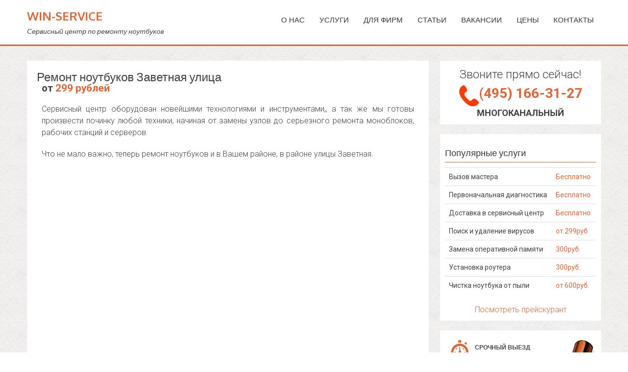

--- FILE ---
content_type: text/html; charset=UTF-8
request_url: https://win-service.ru/notebook-street-Zavetnaya-ulitsa
body_size: 12437
content:
<!DOCTYPE html>
<html lang="ru" xml:lang="ru" xmlns="http://www.w3.org/1999/xhtml" prefix="og: http://ogp.me/ns# article: http://ogp.me/ns/article# profile: http://ogp.me/ns/profile# fb: http://ogp.me/ns/fb#">
<head>
<!-- Debug: Bootstrap Inserted by WordPress Twitter Bootstrap CSS plugin v3.4.1-0 http://icwp.io/w/ -->
<link rel="stylesheet" type="text/css" href="https://win-service.ru/wp-content/plugins/wordpress-bootstrap-css/resources/bootstrap-3.4.1/css/bootstrap.css" />
<!-- / WordPress Twitter Bootstrap CSS Plugin from iControlWP. -->
	<meta http-equiv="Content-Type" content="text/html; charset=UTF-8" />

	<meta name="viewport" content="width=device-width, initial-scale=1">
	<title>Ремонт ноутбуков Заветная улица - Win-Service</title>

			<title>Ремонт ноутбуков Заветная улица - Win-Service | Win-Service</title>
	
	<meta name="viewport" content="width=device-width, initial-scale=1" />

	<link href="https://win-service.ru/wp-content/themes/accesspress-parallax/img/favicon.ico" rel="shortcut icon" type="image/x-icon" />

	<meta name='wmail-verification' content='0663098d350702d3' />

	<meta name='robots' content='index, follow, max-image-preview:large, max-snippet:-1, max-video-preview:-1' />

	<!-- This site is optimized with the Yoast SEO plugin v19.12 - https://yoast.com/wordpress/plugins/seo/ -->
	<link rel="canonical" href="https://win-service.ru/notebook-street-Zavetnaya-ulitsa" />
	<meta property="og:locale" content="ru_RU" />
	<meta property="og:type" content="article" />
	<meta property="og:title" content="Ремонт ноутбуков Заветная улица - Win-Service" />
	<meta property="og:description" content="от 299 рублей Сервисный центр оборудован новейшими технологиями и инструментами,, а так же мы готовы произвести починку любой техники, начиная от замены узлов до серьезного ремонта моноблоков, рабочих станций и серверов. Что не мало важно, теперь ремонт ноутбуков и в Вашем районе, в районе улицы Заветная. Приветствуем Вас на сайте &#8220;Вин-сервис&#8221;! Если у Вас проблемы..." />
	<meta property="og:url" content="https://win-service.ru/notebook-street-Zavetnaya-ulitsa" />
	<meta property="og:site_name" content="Win-Service" />
	<meta property="article:published_time" content="2015-04-29T17:52:55+00:00" />
	<meta name="author" content="robot" />
	<meta name="twitter:card" content="summary_large_image" />
	<meta name="twitter:label1" content="Написано автором" />
	<meta name="twitter:data1" content="robot" />
	<script type="application/ld+json" class="yoast-schema-graph">{"@context":"https://schema.org","@graph":[{"@type":"WebPage","@id":"https://win-service.ru/notebook-street-Zavetnaya-ulitsa","url":"https://win-service.ru/notebook-street-Zavetnaya-ulitsa","name":"Ремонт ноутбуков Заветная улица - Win-Service","isPartOf":{"@id":"https://win-service.ru/#website"},"datePublished":"2015-04-29T17:52:55+00:00","dateModified":"2015-04-29T17:52:55+00:00","author":{"@id":"https://win-service.ru/#/schema/person/8e0248df39415085ba77714ad01cff8c"},"breadcrumb":{"@id":"https://win-service.ru/notebook-street-Zavetnaya-ulitsa#breadcrumb"},"inLanguage":"ru-RU","potentialAction":[{"@type":"ReadAction","target":["https://win-service.ru/notebook-street-Zavetnaya-ulitsa"]}]},{"@type":"BreadcrumbList","@id":"https://win-service.ru/notebook-street-Zavetnaya-ulitsa#breadcrumb","itemListElement":[{"@type":"ListItem","position":1,"name":"Главное меню","item":"https://win-service.ru/"},{"@type":"ListItem","position":2,"name":"Ремонт ноутбуков Заветная улица"}]},{"@type":"WebSite","@id":"https://win-service.ru/#website","url":"https://win-service.ru/","name":"Win-Service","description":"Сервисный центр по ремонту ноутбуков","potentialAction":[{"@type":"SearchAction","target":{"@type":"EntryPoint","urlTemplate":"https://win-service.ru/?s={search_term_string}"},"query-input":"required name=search_term_string"}],"inLanguage":"ru-RU"},{"@type":"Person","@id":"https://win-service.ru/#/schema/person/8e0248df39415085ba77714ad01cff8c","name":"robot","image":{"@type":"ImageObject","inLanguage":"ru-RU","@id":"https://win-service.ru/#/schema/person/image/","url":"https://secure.gravatar.com/avatar/ff9f81c276ec61bba0d407b31f0eb647?s=96&d=blank&r=g","contentUrl":"https://secure.gravatar.com/avatar/ff9f81c276ec61bba0d407b31f0eb647?s=96&d=blank&r=g","caption":"robot"}}]}</script>
	<!-- / Yoast SEO plugin. -->


<link rel='dns-prefetch' href='//s.w.org' />
<script type="text/javascript">
window._wpemojiSettings = {"baseUrl":"https:\/\/s.w.org\/images\/core\/emoji\/13.1.0\/72x72\/","ext":".png","svgUrl":"https:\/\/s.w.org\/images\/core\/emoji\/13.1.0\/svg\/","svgExt":".svg","source":{"concatemoji":"https:\/\/win-service.ru\/wp-includes\/js\/wp-emoji-release.min.js?ver=5.9.8"}};
/*! This file is auto-generated */
!function(e,a,t){var n,r,o,i=a.createElement("canvas"),p=i.getContext&&i.getContext("2d");function s(e,t){var a=String.fromCharCode;p.clearRect(0,0,i.width,i.height),p.fillText(a.apply(this,e),0,0);e=i.toDataURL();return p.clearRect(0,0,i.width,i.height),p.fillText(a.apply(this,t),0,0),e===i.toDataURL()}function c(e){var t=a.createElement("script");t.src=e,t.defer=t.type="text/javascript",a.getElementsByTagName("head")[0].appendChild(t)}for(o=Array("flag","emoji"),t.supports={everything:!0,everythingExceptFlag:!0},r=0;r<o.length;r++)t.supports[o[r]]=function(e){if(!p||!p.fillText)return!1;switch(p.textBaseline="top",p.font="600 32px Arial",e){case"flag":return s([127987,65039,8205,9895,65039],[127987,65039,8203,9895,65039])?!1:!s([55356,56826,55356,56819],[55356,56826,8203,55356,56819])&&!s([55356,57332,56128,56423,56128,56418,56128,56421,56128,56430,56128,56423,56128,56447],[55356,57332,8203,56128,56423,8203,56128,56418,8203,56128,56421,8203,56128,56430,8203,56128,56423,8203,56128,56447]);case"emoji":return!s([10084,65039,8205,55357,56613],[10084,65039,8203,55357,56613])}return!1}(o[r]),t.supports.everything=t.supports.everything&&t.supports[o[r]],"flag"!==o[r]&&(t.supports.everythingExceptFlag=t.supports.everythingExceptFlag&&t.supports[o[r]]);t.supports.everythingExceptFlag=t.supports.everythingExceptFlag&&!t.supports.flag,t.DOMReady=!1,t.readyCallback=function(){t.DOMReady=!0},t.supports.everything||(n=function(){t.readyCallback()},a.addEventListener?(a.addEventListener("DOMContentLoaded",n,!1),e.addEventListener("load",n,!1)):(e.attachEvent("onload",n),a.attachEvent("onreadystatechange",function(){"complete"===a.readyState&&t.readyCallback()})),(n=t.source||{}).concatemoji?c(n.concatemoji):n.wpemoji&&n.twemoji&&(c(n.twemoji),c(n.wpemoji)))}(window,document,window._wpemojiSettings);
</script>
<style type="text/css">
img.wp-smiley,
img.emoji {
	display: inline !important;
	border: none !important;
	box-shadow: none !important;
	height: 1em !important;
	width: 1em !important;
	margin: 0 0.07em !important;
	vertical-align: -0.1em !important;
	background: none !important;
	padding: 0 !important;
}
</style>
	<link rel="https://api.w.org/" href="https://win-service.ru/wp-json/" /><link rel="alternate" type="application/json" href="https://win-service.ru/wp-json/wp/v2/posts/45471" /><link rel="EditURI" type="application/rsd+xml" title="RSD" href="https://win-service.ru/xmlrpc.php?rsd" />
<link rel="wlwmanifest" type="application/wlwmanifest+xml" href="https://win-service.ru/wp-includes/wlwmanifest.xml" /> 
<meta name="generator" content="WordPress 5.9.8" />
<link rel='shortlink' href='https://win-service.ru/?p=45471' />
<link rel="alternate" type="application/json+oembed" href="https://win-service.ru/wp-json/oembed/1.0/embed?url=https%3A%2F%2Fwin-service.ru%2Fnotebook-street-Zavetnaya-ulitsa" />
<link rel="alternate" type="text/xml+oembed" href="https://win-service.ru/wp-json/oembed/1.0/embed?url=https%3A%2F%2Fwin-service.ru%2Fnotebook-street-Zavetnaya-ulitsa&#038;format=xml" />
<link rel="shortcut icon" href="https://win-service.ru/wp-content/uploads/2015/07/favicon.ico" /><link type='image/png' rel='icon' href=''/>
<style type='text/css' media='all'>#section-1625{ background:url() no-repeat scroll top left ; background-size:auto; color:}
#section-1625 .overlay { background:url(https://win-service.ru/wp-content/themes/accesspress-parallax/images/overlay0.png);}
#section-56{ background:url(https://win-service.ru/wp-content/uploads/2015/02/motto.net_.ua-19851.jpg) no-repeat scroll top center ; background-size:cover; color:}
#section-56 .overlay { background:url(https://win-service.ru/wp-content/themes/accesspress-parallax/images/overlay0.png);}
#section-47{ background:url() no-repeat scroll top left ; background-size:auto; color:}
#section-47 .overlay { background:url(https://win-service.ru/wp-content/themes/accesspress-parallax/images/overlay0.png);}
#section-42{ background:url(https://win-service.ru/wp-content/uploads/2015/02/motto.net_.ua-19851.jpg) no-repeat scroll center center ; background-size:cover; color:}
#section-42 .overlay { background:url(https://win-service.ru/wp-content/themes/accesspress-parallax/images/overlay0.png);}
#section-51{ background:url() no-repeat scroll center center ; background-size:cover; color:}
#section-51 .overlay { background:url(https://win-service.ru/wp-content/themes/accesspress-parallax/images/overlay0.png);}
#section-54{ background:url(https://win-service.ru/wp-content/uploads/2015/02/motto.net_.ua-19851.jpg) no-repeat scroll bottom center ; background-size:cover; color:}
#section-54 .overlay { background:url(https://win-service.ru/wp-content/themes/accesspress-parallax/images/overlay0.png);}
#section-49{ background:url() no-repeat scroll top left ; background-size:cover; color:}
#section-49 .overlay { background:url(https://win-service.ru/wp-content/themes/accesspress-parallax/images/overlay0.png);}
#section-16{ background:url(https://win-service.ru/wp-content/uploads/2015/02/motto.net_.ua-19851.jpg) no-repeat scroll top right ; background-size:cover; color:}
#section-16 .overlay { background:url(https://win-service.ru/wp-content/themes/accesspress-parallax/images/overlay0.png);}
#section-37{ background:url() no-repeat scroll top left ; background-size:auto; color:}
#section-37 .overlay { background:url(https://win-service.ru/wp-content/themes/accesspress-parallax/images/overlay0.png);}
</style>
<script>
</script>
	
<!-- Yandex.Metrika counter --> <script type="text/javascript" > (function (d, w, c) { (w[c] = w[c] || []).push(function() { try { w.yaCounter48041813 = new Ya.Metrika2({ id:48041813, clickmap:true, trackLinks:true, accurateTrackBounce:true, webvisor:true, trackHash:true }); } catch(e) { } }); var n = d.getElementsByTagName("script")[0], s = d.createElement("script"), f = function () { n.parentNode.insertBefore(s, n); }; s.type = "text/javascript"; s.async = true; s.src = "https://cdn.jsdelivr.net/npm/yandex-metrica-watch/tag.js"; if (w.opera == "[object Opera]") { d.addEventListener("DOMContentLoaded", f, false); } else { f(); } })(document, window, "yandex_metrika_callbacks2"); </script> <noscript><div><img src="https://mc.yandex.ru/watch/48041813" style="position:absolute; left:-9999px;" alt="" /></div></noscript> <!-- /Yandex.Metrika counter -->

	<!-- Global site tag (gtag.js) - Google Analytics -->
<script async src="https://www.googletagmanager.com/gtag/js?id=UA-37093465-1"></script>
<script>
  window.dataLayer = window.dataLayer || [];
  function gtag(){dataLayer.push(arguments);}
  gtag('js', new Date());

  gtag('config', 'UA-37093465-1');
</script>



</head>

<body data-rsssl=1>
<div id="page" class="hfeed site">

	<header id="masthead" class="logo-side">
		<div class="mid-content clearfix">
		<div id="site-logo">
					<h2 class="site-title"><a style="font-size: 24px;" href="https://win-service.ru/" rel="home">Win-Service</a></h2>
			<h2 class="site-description">Сервисный центр по ремонту ноутбуков</h2>
				</div>

		<nav id="site-navigation" class="main-navigation">
		<div class="menu-toggle">Menu</div>
					
			<ul id="menu-top" class="nav2"><li id="menu-item-818" class="menu-item menu-item-type-post_type menu-item-object-page menu-item-has-children menu-item-818"><a href="https://win-service.ru/topmenu/about">О нас</a>
<ul class="sub-menu">
	<li id="menu-item-59732" class="menu-item menu-item-type-post_type menu-item-object-page menu-item-59732"><a href="https://win-service.ru/topmenu/about/destiny">Зона обслуживания</a></li>
</ul>
</li>
<li id="menu-item-3687" class="menu-item menu-item-type- menu-item-object- menu-item-has-children menu-item-3687"><a>Услуги</a>
<ul class="sub-menu">
	<li id="menu-item-1640" class="menu-item menu-item-type-custom menu-item-object-custom menu-item-has-children menu-item-1640"><a href="#">Ремонт ноутбуков</a>
	<ul class="sub-menu">
		<li id="menu-item-1021" class="menu-item menu-item-type-custom menu-item-object-custom menu-item-1021"><a href="https://win-service.ru/motherboard-refit">Ремонт материнской платы</a></li>
		<li id="menu-item-1022" class="menu-item menu-item-type-custom menu-item-object-custom menu-item-1022"><a href="https://win-service.ru/display-refit">Замена матрицы и экрана</a></li>
		<li id="menu-item-1023" class="menu-item menu-item-type-custom menu-item-object-custom menu-item-1023"><a href="https://win-service.ru/zamena-klaviaturi">Замена клавиатуры и тачпада</a></li>
		<li id="menu-item-1019" class="menu-item menu-item-type-custom menu-item-object-custom menu-item-1019"><a href="https://win-service.ru/remont-sistemi-ohlazhdeniya">Ремонт и чистка системы охлаждения</a></li>
		<li id="menu-item-1018" class="menu-item menu-item-type-custom menu-item-object-custom menu-item-1018"><a href="https://win-service.ru/vga-bga-refit">Замена чипа видеокарты</a></li>
		<li id="menu-item-1407" class="menu-item menu-item-type-custom menu-item-object-custom menu-item-1407"><a href="https://win-service.ru/remont-korpusa">Ремонт корпуса</a></li>
		<li id="menu-item-1428" class="menu-item menu-item-type-custom menu-item-object-custom menu-item-1428"><a href="https://win-service.ru/zamena-razjema">Замена разъема</a></li>
		<li id="menu-item-1519" class="menu-item menu-item-type-custom menu-item-object-custom menu-item-1519"><a href="https://win-service.ru/memory-zamena">Замена оперативной памяти</a></li>
		<li id="menu-item-1020" class="menu-item menu-item-type-custom menu-item-object-custom menu-item-1020"><a href="https://win-service.ru/swim-refit">Восстановление залитых ноутбуков</a></li>
	</ul>
</li>
	<li id="menu-item-1654" class="menu-item menu-item-type-custom menu-item-object-custom menu-item-has-children menu-item-1654"><a href="#">Установка и настройка</a>
	<ul class="sub-menu">
		<li id="menu-item-1406" class="menu-item menu-item-type-custom menu-item-object-custom menu-item-1406"><a href="https://win-service.ru/install-windows">Установка Windows</a></li>
		<li id="menu-item-1505" class="menu-item menu-item-type-custom menu-item-object-custom menu-item-1505"><a href="https://win-service.ru/office-install">Установка офисного пакета</a></li>
		<li id="menu-item-1385" class="menu-item menu-item-type-custom menu-item-object-custom menu-item-1385"><a href="https://win-service.ru/nastroyka-wifi">Установка и настройка роутера</a></li>
		<li id="menu-item-1528" class="menu-item menu-item-type-custom menu-item-object-custom menu-item-1528"><a href="https://win-service.ru/bios-update">Прошивка BIOS</a></li>
		<li id="menu-item-1461" class="menu-item menu-item-type-custom menu-item-object-custom menu-item-1461"><a href="https://win-service.ru/drivers">Установка и настройка драйверов</a></li>
		<li id="menu-item-1386" class="menu-item menu-item-type-custom menu-item-object-custom menu-item-1386"><a href="https://win-service.ru/banner-delete">Удаление баннера-вымогателя</a></li>
		<li id="menu-item-1447" class="menu-item menu-item-type-custom menu-item-object-custom menu-item-1447"><a href="https://win-service.ru/virus-delete">Поиск и удаление вирусов</a></li>
		<li id="menu-item-1387" class="menu-item menu-item-type-custom menu-item-object-custom menu-item-1387"><a href="https://win-service.ru/antivirus">Установка антивируса</a></li>
	</ul>
</li>
	<li id="menu-item-1009" class="menu-item menu-item-type-post_type menu-item-object-page menu-item-1009"><a href="https://win-service.ru/topmenu/uslugi/viezd-mastera">Выезд мастера</a></li>
	<li id="menu-item-1017" class="menu-item menu-item-type-custom menu-item-object-custom menu-item-1017"><a href="https://win-service.ru/data-recovery">Восстановление данных</a></li>
</ul>
</li>
<li id="menu-item-3688" class="menu-item menu-item-type- menu-item-object- menu-item-has-children menu-item-3688"><a>Для фирм</a>
<ul class="sub-menu">
	<li id="menu-item-816" class="menu-item menu-item-type-post_type menu-item-object-page menu-item-816"><a href="https://win-service.ru/topmenu/outsource">Обслуживание</a></li>
	<li id="menu-item-815" class="menu-item menu-item-type-post_type menu-item-object-page menu-item-815"><a href="https://win-service.ru/topmenu/opensource">Программы с открытым кодом</a></li>
</ul>
</li>
<li id="menu-item-1227" class="menu-item menu-item-type-taxonomy menu-item-object-category menu-item-1227"><a href="https://win-service.ru/category/articles">Статьи</a></li>
<li id="menu-item-820" class="menu-item menu-item-type-post_type menu-item-object-page menu-item-820"><a href="https://win-service.ru/topmenu/about/work">Вакансии</a></li>
<li id="menu-item-809" class="menu-item menu-item-type-post_type menu-item-object-page menu-item-809"><a href="https://win-service.ru/topmenu/price">Цены</a></li>
<li id="menu-item-817" class="menu-item menu-item-type-post_type menu-item-object-page menu-item-817"><a href="https://win-service.ru/topmenu/contacts">Контакты</a></li>
</ul>		
		</nav><!-- #site-navigation -->
		</div>


			</header><!-- #masthead -->

		<div id="content" class="site-content no-slider">
	<!-- <script>(function(w,d,u){w.readyQ=[];w.bindReadyQ=[];function p(x,y){if(x=="ready"){w.bindReadyQ.push(y);}else{w.readyQ.push(x);}};var a={ready:p,bind:p};w.$=w.jQuery=function(f){if(f===d||f===u){return a}else{p(f)}}})(window,document)</script> -->
<div class="mid-content clearfix">
	<div id="primary" class="content-area">
		<main id="main" class="site-main" role="main">

		
			<article id="post-45471" class="post-45471 post type-post status-publish format-standard hentry category-destiny">
	<header class="entry-header">
				
		<h1 class="entry-title no-date">Ремонт ноутбуков Заветная улица</h1>

		<div class="entry-meta">
					</div><!-- .entry-meta -->
	</header><!-- .entry-header -->

	<div class="entry-content">
		<div class="price-block">от <span style="font-weight: bold; color: #E66432; top: -5px;">299 рублей </span></div>
<p align="justify">Сервисный центр оборудован новейшими технологиями и инструментами,, а так же мы готовы произвести починку любой техники, начиная от замены узлов до серьезного ремонта моноблоков, рабочих станций и серверов.</p>
<p align="justify">Что не мало важно, теперь ремонт ноутбуков и в Вашем районе, в районе улицы Заветная.</p>
<script type="text/javascript" src="https://api-maps.yandex.ru/2.1/?lang=ru_RU"></script><style>.YMaps {position: relative;} .YMaps .oi_yamaps_author_link {position: absolute;bottom: 9px; right:330px; z-index: 999;padding:0;display: table!important;line-height:12px;text-decoration:underline!important;white-space: nowrap!important;font-family: Verdana,serif!important;font-size: 10px!important;padding-left: 2px!important;color: #000!important;background-color: rgba(255, 255, 255, 0.7)!important;border:none;}</style>
<div id="YMaps_0" class="YMaps" style="width:100%;height:400px;"></div><script type="text/javascript">
	ymaps.ready(init);

	function init () {
		var myMap = new ymaps.Map("YMaps_0", {
			center: [55.612273,37.299542],
			zoom: 16
		});
		myMap.behaviors.disable(['leftMouseButtonMagnifier',]);
myMap.behaviors.enable(['dblClickZoom','drag','multiTouch','rightMouseButtonMagnifier','scrollZoom',]);

myMap.controls.add("fullscreenControl");
myMap.controls.add("geolocationControl");
myMap.controls.add("rulerControl");
myMap.controls.add("routeEditor");
myMap.controls.add("typeSelector");
myMap.controls.add("zoomControl");
myMap.controls.add("searchControl");
myMap.controls.add("trafficControl");
		
				myPlacemark_0 = new ymaps.Placemark([55.612273,37.299542], {},
				{preset: "islands#blueDotIcon"}
				);
				myMap.geoObjects.add(myPlacemark_0);
	
	
	}
	</script>
<p></p>
<p align=justify>Приветствуем Вас на сайте <b>&#8220;Вин-сервис&#8221;</b>! Если у Вас проблемы с Вашим интернетом, домашним компьютером, принтером, роутером вай-фай или с любым другим электронным устройством, то мы можем отправить к Вам сертифицированного сотрудника. Услуги нашего сервиса <b>Win-service</b> по ремонту ноутбуков, ремонту планшетов недалеко от улицы Заветная дают возможность быстро и хорошо решать такие задачи как <i>программная диагностика</i>.</p>
<p align=justify>Было ли такое что Вы случайно нажимали кнопку &#8220;удалить&#8221;, безвозвратно удалив очень важный Вам документ? Время от времени, это может произойти с любым и как раз в тот самый неподходящий момент. Но не расстраивайтесь, до тех пор Ваш носитель информации физически не поврежден, сотрудники ремонта ноутбуков вблизи улицы Заветная  в состоянии восстановить потерянную информацию, вернув Вам важные файлы в целости и сохранности. Инженеры компьютерного сервисного центра имеют высокую квалификацию и постоянно проходят разные лекции для обеспечения достойного качества услуг ремонта ноутбуков.</p>
<p align=justify>Фирмы-производители, с которыми мы работаем: <i>Samsung, IBM, Делл, Iru, Intel, Fujitsu, Сони Ваио и Эпл</i>.</p>
<div class="row">
<div class="col-xs-12 col-md-4"><a href="https://win-service.ru/notebook-street-Zavetnaya-ulitsa">Заветная улица</a><br /><a href="https://win-service.ru/notebook-street-Bolshaya-Vnukovskaya-ulitsa">Большая Внуковская улица</a><br /><a href="https://win-service.ru/notebook-street-Sportivnaya-ulitsa">Спортивная улица</a><br /><a href="https://win-service.ru/notebook-street-3-ya-Rejsovaya-ulitsa">3-я Рейсовая улица</a><br /><a href="https://win-service.ru/notebook-street-2-ya-Vnukovskaya-ulitsa">2-я Внуковская улица</a><br /><a href="https://win-service.ru/notebook-street-1-ya-Vnukovskaya-ulitsa">1-я Внуковская улица</a><br /><a href="https://win-service.ru/notebook-street-3-ya-Vnukovskaya-ulitsa">3-я Внуковская улица</a><br /><a href="https://win-service.ru/notebook-street-2-ya-Rejsovaya-ulitsa">2-я Рейсовая улица</a><br /><a href="https://win-service.ru/notebook-street-TSentralnaya-ulitsa">Центральная улица</a><br /><a href="https://win-service.ru/notebook-street-1-ya-Rejsovaya-ulitsa">1-я Рейсовая улица</a></div>
<div class="col-xs-12 col-md-4"><a href="https://win-service.ru/notebook-metro-metro-Troparjovo">метро Тропарёво</a><br /><a href="https://win-service.ru/notebook-metro-metro-Teplyj-Stan">метро Теплый Стан</a><br /><a href="https://win-service.ru/notebook-metro-metro-YUgo-Zapadnaya">метро Юго-Западная</a><br /><a href="https://win-service.ru/notebook-metro-metro-Konkovo">метро Коньково</a><br /><a href="https://win-service.ru/notebook-metro-metro-YAsenevo">метро Ясенево</a><br /><a href="https://win-service.ru/notebook-metro-metro-Belyaevo">метро Беляево</a><br /><a href="https://win-service.ru/notebook-metro-metro-Prospekt-Vernadskogo">метро Проспект Вернадского</a><br /><a href="https://win-service.ru/notebook-metro-metro-Buninskaya-Alleya">метро Бунинская Аллея</a><br /><a href="https://win-service.ru/notebook-metro-metro-Novoyasenevskaya">метро Новоясеневская</a><br /><a href="https://win-service.ru/notebook-metro-metro-Bittsevskij-Park">метро Битцевский Парк</a></div>
<div class="col-xs-12 col-md-4"><a href="https://win-service.ru/monoblok-street-Zavetnaya-ulitsa">ремонт моноблоков Заветная улица</a><br /><a href="https://win-service.ru/pc-street-Zavetnaya-ulitsa">ремонт компьютеров Заветная улица</a><br /><a href="https://win-service.ru/help-street-Zavetnaya-ulitsa">компьютерная помощь Заветная улица</a></div>
<div>
			</div><!-- .entry-content -->

	</article><!-- #post-## -->
<!--test1-->
			
			<div id="comments" class="comments-area">
<center>

<div class="row" style="margin: 5px">
 <div class="col-md-8" style="padding: 6px 0;">
  Вы можете <span style="font-weight: bold;">позвонить</span> и получить абсолютно бесплатную консультацию по телефону <span style="font-weight: bold;">прямо сейчас.</span>
 </div>
 <div class="col-md-4">
 <span style="font-weight: bold; font-size: 24px; color: #E66432;"><a onclick="yaCounterXXXXXX.reachGoal('CALL'); return true;" href="tel:+7495166-31-27" class="noa yne">(495) 166-31-27</a></span><br><span style="font-weight: bold;">без выходных, 24 часа</span>
 </div>
</div>

</div>

<div id="comments" class="comments-area">

<span style="font-weight: bold; font-size: 26px;">С нами приятно работать</span><br>

<center>
	<div class="row">
		<div class="main-adv-cell col-xs-6 col-sm-4 col-md-2 loop-in"><a href="https://win-service.ru/free-diagnostic"><img src="/images/prei/free-diagnos.png" alt="Бесплатная диагностика"></a></div>
		<div class="main-adv-cell col-xs-6 col-sm-4 col-md-2 loop-in"><a href="https://win-service.ru/free-delivery"><img src="/images/prei/free-delivery.png" alt="Бесплатная доставка"></a></div>
		<div class="main-adv-cell col-xs-6 col-sm-4 col-md-2 loop-in"><a href="https://win-service.ru/warranty"><img src="/images/prei/warranty.png" alt="Честная гарантия"></a></div>
		<div class="main-adv-cell col-xs-6 col-sm-4 col-md-2 loop-in"><a href="https://win-service.ru/all-parts"><img src="/images/prei/vnalichii.png" alt="Запчасти в наличии"/></a></div>
		<div class="main-adv-cell col-xs-6 col-sm-4 col-md-2 loop-in"><a href="https://win-service.ru/24-7"><center><img src="/images/prei/24on7.png" alt="27 часа 7 дней в неделю"></a></div>
		<div class="main-adv-cell col-xs-6 col-sm-4 col-md-2 loop-in"><a href="https://win-service.ru/safe-warranty"><img src="/images/prei/confid.png" alt="Защита информации"></a></div>
	</div>	
</center>

</div>

<div id="comments" class="comments-area">

<div class="main-brand-sheet">
<div class="main-brand-row">
<div class="main-brand-cell loop-in"><a href="https://win-service.ru/acer"><img src="/images/brand/acer.png" alt="Ремонт Acer"/></a></div>
<div class="main-brand-cell loop-in"><a href="https://win-service.ru/apple"><img class="img-brand" src="/images/brand/apple.png" alt="Ремонт Apple"/></a></div>
<div class="main-brand-cell loop-in"><a href="https://win-service.ru/asus"><img class="img-brand" src="/images/brand/asus.png" alt="Ремонт Asus"/></a></div>
<div class="main-brand-cell loop-in"><a href="https://win-service.ru/dell"><img class="img-brand" src="/images/brand/dell.png" alt="Ремонт DELL"/></a></div>
<div class="main-brand-cell loop-in"><a href="https://win-service.ru/hp"><img class="img-brand" src="/images/brand/hp.png" alt="Ремонт HP"/></a></div>
 </div>
 <div class="main-brand-row">
<div class="main-brand-cell loop-in"><a href="https://win-service.ru/fujitsu"><img class="img-brand" src="/images/brand/fujitsu.png" alt="Ремонт Fujitsu"/></a></div>
<div class="main-brand-cell loop-in"><a href="https://win-service.ru/lenovo"><img class="img-brand" src="/images/brand/lenovo.png" alt="Ремонт Lenovo"/></a></div>
<div class="main-brand-cell loop-in"><a href="https://win-service.ru/samsung"><img class="img-brand" src="/images/brand/samsung.png" alt="Ремонт Samsung"/></a></div>
<div class="main-brand-cell loop-in"><a href="https://win-service.ru/sony"><img class="img-brand" src="/images/brand/sony.png" alt="Ремонт Sony"/></a></div>
<div class="main-brand-cell loop-in" ><a href="https://win-service.ru/toshiba"><img class="img-brand" src="/images/brand/toshiba.png" alt="Ремонт Toshiba"/></a></div>
 </div>
</div>
</center>

</div>

<!-- #comments -->
		
		</main><!-- #main -->
	</div><!-- #primary -->



<div id="secondary" class="widget-area" role="complementary">
	<aside id="advanced_text-2" class="widget advanced_text"><div class='AdvancedText'><center>
<div class="visible-xs visible-sm">
<font style="font-size: 18px;">Звоните прямо сейчас!</font><br>
<span style="font-weight: bold; font-size: 24px; color: #E66432;"><nobr><a onclick="yaCounterXXXXXX.reachGoal('CALL'); return true;" href="tel:+7495166-31-27" class="noa yne">(495) 166-31-27</a></nobr></span><br>
<font style="font-size: 16px; font-weight: bold; text-transform: uppercase;">Многоканальный</font>
</div><div class="hidden-xs hidden-sm">
<font style="font-size: 24px;">Звоните прямо сейчас!</font><br>
<img width="40" height="40" src="/images/prei/ph.png" vertical-align="middle"><span style="font-weight: bold; font-size: 28px; color: #E66432;"><nobr><a onclick="yaCounterXXXXXX.reachGoal('CALL'); return true;" href="tel:+7495166-31-27" class="noa yne">(495) 166-31-27</a></nobr></span><br>
<font style="font-size: 18px; font-weight: bold; text-transform: uppercase;">Многоканальный</font>
</div>
</center></div></aside>
<aside id="text-5" class="widget widget_text"><h2 class="widget-title"><span>Популярные услуги</span></h2>			<div class="textwidget"><div class="table-responsive table-condensed" style="font-size: 14px;">
<table class="table table-hover">
      <tbody><tr><td>Вызов мастера</td><td><font style="color: #E66432;">Бесплатно</font></td></tr>  
    <tr><td>Первоначальная диагностика</td><td><font style="color: #E66432;">Бесплатно</font></td></tr>
<tr><td>Доставка в сервисный центр</td><td><font style="color: #E66432;">Бесплатно</font></td></tr>
<tr><td>Поиск и удаление вирусов</td><td><font style="color: #E66432;">от 299руб.</font></td></tr>
<tr><td>Замена оперативной памяти</td><td><font style="color: #E66432;">300руб.</font></td></tr>
<tr><td>Установка роутера</td><td><font style="color: #E66432;">300руб.</font></td></tr>
<tr><td>Чистка ноутбука от пыли</td><td><font style="color: #E66432;">от 600руб.</font></td></tr>
      </tbody>
    </table>
</div>
<center><a href="https://win-service.ru/topmenu/price">Посмотреть прейскурант</a></center></div>
		</aside><aside id="text-6" class="widget widget_text">			<div class="textwidget"><div class="advantages222" style="float: center; margin-left: 10px; margin-top: 10px; background-image: url(https://win-service.ru/images/side.png); background-position: bottom right; background-size: contain; background-repeat: no-repeat;">
			<ul>
			<li>
				<div class="image"><img src="https://win-service.ru/images/box/box4.png" width="41" height="42" alt="" /></div>
				<div class="description">срочный выезд<br> в течение 1 часа</div>
			</li>
			<li>
				<div class="image"><img src="https://win-service.ru/images/box/box2.png" width="41" height="42" alt="" /></div>
				<div class="description">гарантия<br> на все работы</div>
			</li>
			<li>
				<div class="image"><img src="https://win-service.ru/images/box/box1.png" width="41" height="42" alt="" /></div>
				<div class="description">более 10 лет<br> опыта</div>
			</li>
			<li>
				<div class="image"><img src="https://win-service.ru/images/box/box3.png" width="41" height="42" alt="" /></div>
				<div class="description">профессиональные<br> мастера</div>
			</li>
			<li>
				<div class="image"><img src="https://win-service.ru/images/box/box4.png" width="41" height="42" alt="" /></div>
				<div class="description">приезжаем в<br> удобное время</div>
			</li>
			<li>
				<div class="image"><img src="https://win-service.ru/images/box/box2.png" width="41" height="42" alt="" /></div>
				<div class="description">честные цены</div>
			</li>
			</ul>
		</div></div>
		</aside><aside id="arpw-widget-2" class="widget arpw-widget-random"><h2 class="widget-title"><span>Еще услуги</span></h2><div class="arpw-random-post "><ul class="arpw-ul"><li class="arpw-li arpw-clearfix"><a class="arpw-title" href="https://win-service.ru/zamena-razjema" rel="bookmark">Замена разъемов ноутбука</a></li><li class="arpw-li arpw-clearfix"><a class="arpw-title" href="https://win-service.ru/virus-delete" rel="bookmark">Поиск и удаление вирусов</a></li><li class="arpw-li arpw-clearfix"><a class="arpw-title" href="https://win-service.ru/vga-bga-refit" rel="bookmark">Замена чипа видеокарты</a></li><li class="arpw-li arpw-clearfix"><a class="arpw-title" href="https://win-service.ru/data-recovery" rel="bookmark">Восстановление данных</a></li><li class="arpw-li arpw-clearfix"><a class="arpw-title" href="https://win-service.ru/banner-delete" rel="bookmark">Удаление баннера-вымогателя</a></li></ul></div><!-- Generated by https://wordpress.org/plugins/advanced-random-posts-widget/ --></aside><aside id="arpw-widget-4" class="widget arpw-widget-random"><div style="zones_destiny"><div class="arpw-random-post "><ul class="arpw-ul"><li class="arpw-li arpw-clearfix"><a class="arpw-title" href="https://win-service.ru/pc-street-Karernaya-ulitsa" rel="bookmark">Ремонт компьютеров Карьерная улица</a></li><li class="arpw-li arpw-clearfix"><a class="arpw-title" href="https://win-service.ru/help-metro-metro-Mitino" rel="bookmark">Компьютерная помощь метро Митино</a></li><li class="arpw-li arpw-clearfix"><a class="arpw-title" href="https://win-service.ru/notebook-street-Malyj-Nikolopeskovskij-pereulok" rel="bookmark">Ремонт ноутбуков Малый Николопесковский переулок</a></li><li class="arpw-li arpw-clearfix"><a class="arpw-title" href="https://win-service.ru/pc-street-Valaamskaya-ulitsa" rel="bookmark">Ремонт компьютеров Валаамская улица</a></li><li class="arpw-li arpw-clearfix"><a class="arpw-title" href="https://win-service.ru/notebook-street-3-ya-Peschanaya-ulitsa" rel="bookmark">Ремонт ноутбуков 3-я Песчаная улица</a></li><li class="arpw-li arpw-clearfix"><a class="arpw-title" href="https://win-service.ru/notebook-street-Serebryanyj-pereulok" rel="bookmark">Ремонт ноутбуков Серебряный переулок</a></li><li class="arpw-li arpw-clearfix"><a class="arpw-title" href="https://win-service.ru/monoblok-street-Kosoj-pereulok" rel="bookmark">Ремонт моноблоков Косой переулок</a></li><li class="arpw-li arpw-clearfix"><a class="arpw-title" href="https://win-service.ru/pc-street-ZHulebinskij-proezd" rel="bookmark">Ремонт компьютеров Жулебинский проезд</a></li><li class="arpw-li arpw-clearfix"><a class="arpw-title" href="https://win-service.ru/pc-street-Orlovo-Davydovskij-pereulok" rel="bookmark">Ремонт компьютеров Орлово-Давыдовский переулок</a></li><li class="arpw-li arpw-clearfix"><a class="arpw-title" href="https://win-service.ru/help-street-2-ya-Pugachevskaya-ulitsa" rel="bookmark">Компьютерная помощь 2-я Пугачевская улица</a></li></ul></div><!-- Generated by https://wordpress.org/plugins/advanced-random-posts-widget/ --></div></aside></div><!-- #secondary -->
</div>

	</div><!-- #content -->

	<footer id="colophon" class="site-footer">
				<div class="top-footer footer-column-3">
			<div class="mid-content">
            <div class="top-footer-wrap clearfix">
								<div class="footer-block">
					<aside id="nav_menu-3" class="widget widget_nav_menu"><h2 class="widget-title">Смотрите так же</h2><div class="menu-footer-container"><ul id="menu-footer" class="menu"><li id="menu-item-1431" class="menu-item menu-item-type-post_type menu-item-object-page menu-item-1431"><a href="https://win-service.ru/sitemap-page">Карта сайта</a></li>
<li id="menu-item-59781" class="menu-item menu-item-type-post_type menu-item-object-page menu-item-59781"><a href="https://win-service.ru/topmenu/outsource">Для фирм</a></li>
<li id="menu-item-1433" class="menu-item menu-item-type-post_type menu-item-object-page menu-item-1433"><a href="https://win-service.ru/topmenu/contacts">Контакты</a></li>
</ul></div></aside>				</div>
				
								<div class="footer-block">
					<aside id="arpw-widget-3" class="widget arpw-widget-random"><h2 class="widget-title"><a href="https://win-service.ru/category/articles" title="Читайте наши статьи">Читайте наши статьи</a></h2><div class="arpw-random-post "><ul class="arpw-ul"><li class="arpw-li arpw-clearfix"><a class="arpw-title" href="https://win-service.ru/kak-izbavitsya-ot-nadoedlivoj-reklam" rel="bookmark">Как избавиться от надоедливой рекламы на интернет страницах</a><time class="arpw-time published" datetime="2016-05-29T18:00:32+04:00">29.05.2016</time></li><li class="arpw-li arpw-clearfix"><a class="arpw-title" href="https://win-service.ru/chto-takoe-hab-v-noutbuke" rel="bookmark">Что такое хаб в ноутбуке.</a><time class="arpw-time published" datetime="2020-11-15T20:38:11+04:00">15.11.2020</time></li><li class="arpw-li arpw-clearfix"><a class="arpw-title" href="https://win-service.ru/pochemu-noutbuk-pishet-bez-dostupa-k-internetu" rel="bookmark">Почему ноутбук пишет без доступа к интернету?</a><time class="arpw-time published" datetime="2017-08-19T17:28:32+04:00">19.08.2017</time></li></ul></div><!-- Generated by https://wordpress.org/plugins/advanced-random-posts-widget/ --></aside>				</div>
				
								<div class="footer-block">
					<aside id="search-2" class="widget widget_search"><form role="search" method="get" class="search-form" action="https://win-service.ru/">
				<label>
					<span class="screen-reader-text">Найти:</span>
					<input type="search" class="search-field" placeholder="Поиск&hellip;" value="" name="s" />
				</label>
				<input type="submit" class="search-submit" value="Поиск" />
			</form></aside>				</div>
				
				 
            </div>
			</div>
		</div>
				

		<div class="bottom-footer">
			<div class="mid-content clearfix">
				<center>&copy; 2011-2025 сайт сделан компанией Win-Service<br><font style="font-size: 70%;">Вся представленная на сайте информация является ознакомительной и не является публичной офертой</font></center>
				<!-- .site-info -->
			</div>
		</div>
	</footer><!-- #colophon -->
</div><!-- #page -->
<div id="go-top"><a href="#page"><i class="fa fa-angle-up"></i></a></div>

<script>if (document.location.protocol != "https:") {document.location = document.URL.replace(/^http:/i, "https:");}</script><script type='text/javascript' src='https://win-service.ru/wp-includes/js/jquery/jquery.min.js?ver=3.6.0' id='jquery-core-js'></script>
<script type='text/javascript' src='https://win-service.ru/wp-includes/js/jquery/jquery-migrate.min.js?ver=3.3.2' id='jquery-migrate-js'></script>
<script type='text/javascript' src='//maps.googleapis.com/maps/api/js?v=3.exp%3Fsensor%3Dfalse&#038;ver=3.0' id='accesspress_parallax-googlemap-js'></script>
<script type='text/javascript'>
var colomatduration = 'fast';
var colomatslideEffect = 'slideFade';
var colomatpauseInit = '';
var colomattouchstart = '';
</script><link rel='stylesheet' id='wp-block-library-css'  href='https://win-service.ru/wp-includes/css/dist/block-library/style.min.css?ver=5.9.8' type='text/css' media='all' />
<link rel='stylesheet' id='contact-form-7-css'  href='https://win-service.ru/wp-content/plugins/contact-form-7/includes/css/styles.css?ver=5.1.9' type='text/css' media='all' />
<link rel='stylesheet' id='collapseomatic-css-css'  href='https://win-service.ru/wp-content/plugins/jquery-collapse-o-matic/light_style.css?ver=1.6' type='text/css' media='all' />
<link rel='stylesheet' id='google-fonts-css'  href='//fonts.googleapis.com/css?family=Roboto%3A400%2C300%2C500%2C700%7COxygen%3A400%2C300%2C700&#038;ver=5.9.8' type='text/css' media='all' />
<link rel='stylesheet' id='accesspress_parallax-font-awesome-css'  href='https://win-service.ru/wp-content/themes/accesspress-parallax/css/font-awesome.min.css?ver=5.9.8' type='text/css' media='all' />
<link rel='stylesheet' id='accesspress_parallax-bx-slider-css'  href='https://win-service.ru/wp-content/themes/accesspress-parallax/css/jquery.bxslider.css?ver=5.9.8' type='text/css' media='all' />
<link rel='stylesheet' id='accesspress_parallax-nivo-lightbox-css'  href='https://win-service.ru/wp-content/themes/accesspress-parallax/css/nivo-lightbox.css?ver=5.9.8' type='text/css' media='all' />
<link rel='stylesheet' id='accesspress_parallax-animate-css'  href='https://win-service.ru/wp-content/themes/accesspress-parallax/css/animate.css?ver=5.9.8' type='text/css' media='all' />
<link rel='stylesheet' id='accesspress_parallax-style-css'  href='https://win-service.ru/wp-content/themes/accesspress-parallax/style.css?ver=5.9.8' type='text/css' media='all' />
<link rel='stylesheet' id='accesspress_parallax-responsive-css'  href='https://win-service.ru/wp-content/themes/accesspress-parallax/css/responsive.css?ver=5.9.8' type='text/css' media='all' />
<link rel='stylesheet' id='arpw-style-css'  href='https://win-service.ru/wp-content/plugins/advanced-random-posts-widget/assets/css/arpw-frontend.css?ver=5.9.8' type='text/css' media='all' />
<script type='text/javascript' id='contact-form-7-js-extra'>
/* <![CDATA[ */
var wpcf7 = {"apiSettings":{"root":"https:\/\/win-service.ru\/wp-json\/contact-form-7\/v1","namespace":"contact-form-7\/v1"}};
/* ]]> */
</script>
<script type='text/javascript' src='https://win-service.ru/wp-content/plugins/contact-form-7/includes/js/scripts.js?ver=5.1.9' id='contact-form-7-js'></script>
<script type='text/javascript' src='https://win-service.ru/wp-content/plugins/jquery-collapse-o-matic/js/collapse.js?ver=1.6.19' id='collapseomatic-js-js'></script>
<script type='text/javascript' src='https://win-service.ru/wp-content/themes/accesspress-parallax/js/SmoothScroll.js?ver=1.2.1' id='accesspress_parallax-smoothscroll-js'></script>
<script type='text/javascript' src='https://win-service.ru/wp-content/themes/accesspress-parallax/js/parallax.js?ver=1.1.3' id='accesspress_parallax-parallax-js'></script>
<script type='text/javascript' src='https://win-service.ru/wp-content/themes/accesspress-parallax/js/jquery.scrollTo.min.js?ver=1.4.14' id='accesspress_parallax-ScrollTo-js'></script>
<script type='text/javascript' src='https://win-service.ru/wp-content/themes/accesspress-parallax/js/jquery.localScroll.min.js?ver=1.3.5' id='accesspress_parallax-local-scroll-js'></script>
<script type='text/javascript' src='https://win-service.ru/wp-content/themes/accesspress-parallax/js/jquery.nav.js?ver=2.2.0' id='accesspress_parallax-parallax-nav-js'></script>
<script type='text/javascript' src='https://win-service.ru/wp-content/themes/accesspress-parallax/js/jquery.bxslider.min.js?ver=4.2.1' id='accesspress_parallax-bx_slider-js'></script>
<script type='text/javascript' src='https://win-service.ru/wp-content/themes/accesspress-parallax/js/jquery.easing.min.js?ver=1.3' id='accesspress_parallax-easing-js'></script>
<script type='text/javascript' src='https://win-service.ru/wp-content/themes/accesspress-parallax/js/jquery.fitvids.js?ver=1.0' id='accesspress_parallax-fit-vid-js'></script>
<script type='text/javascript' src='https://win-service.ru/wp-content/themes/accesspress-parallax/js/jquery.actual.min.js?ver=1.0.16' id='accesspress_parallax-actual-js'></script>
<script type='text/javascript' src='https://win-service.ru/wp-content/themes/accesspress-parallax/js/nivo-lightbox.min.js?ver=1.2.0' id='accesspress_nivo-lightbox-js'></script>
<script type='text/javascript' src='https://win-service.ru/wp-content/themes/accesspress-parallax/js/skip-link-focus-fix.js?ver=20130115' id='accesspress_parallax-skip-link-focus-fix-js'></script>
<script type='text/javascript' src='https://win-service.ru/wp-content/themes/accesspress-parallax/js/custom.js?ver=1.0' id='accesspress_parallax-custom-js'></script>
<script type='text/javascript' src='https://win-service.ru/wp-includes/js/comment-reply.min.js?ver=5.9.8' id='comment-reply-js'></script>

<script>(function($,d){$.each(readyQ,function(i,f){$(f)});$.each(bindReadyQ,function(i,f){$(d).bind("ready",f)})})(jQuery,document)</script>

<!-- Rating Mail.ru counter --> <!-- BEGIN JIVOSITE CODE {literal} --> 
<script type='text/javascript'> (function(){ var widget_id = 
'zdsNpIlLge';var d=document;var w=window;function l(){var s = 
document.createElement('script'); s.type = 'text/javascript'; s.async = 
true;s.src = '//code.jivosite.com/script/widget/'+widget_id; var ss = 
document.getElementsByTagName('script')[0]; 
ss.parentNode.insertBefore(s, 
ss);}if(d.readyState=='complete'){l();}else{if(w.attachEvent){w.attachEvent('onload',l);}else{w.addEventListener('load',l,false);}}})(); 
</script> <!-- {/literal} END JIVOSITE CODE --> <script 
type="text/javascript"> var _tmr = window._tmr || (window._tmr = []); 
</body> </html> _tmr.push({id: "2751839", type: "pageView", start: (new 
Date()).getTime()}); (function (d, w, id) {
  if (d.getElementById(id)) return;
  var ts = d.createElement("script"); ts.type = "text/javascript"; 
ts.async = true; ts.id = id;
  ts.src = "https://top-fwz1.mail.ru/js/code.js";
  var f = function () {var s = d.getElementsByTagName("script")[0]; 
s.parentNode.insertBefore(ts, s);};
  if (w.opera == "[object Opera]") { 
d.addEventListener("DOMContentLoaded", f, false); } else { f(); }
})(document, window, "topmailru-code");
</script><noscript><div> <img 
src="https://top-fwz1.mail.ru/counter?id=2751839;js=na" 
style="border:0;position:absolute;left:-9999px;" alt="Top.Mail.Ru" /> 
</div></noscript>
<!-- //Rating Mail.ru counter -->



--- FILE ---
content_type: text/css
request_url: https://win-service.ru/wp-content/themes/accesspress-parallax/style.css?ver=5.9.8
body_size: 9780
content:
/*
Theme Name: AccessPress Parallax
Theme URI: http://accesspressthemes.com/wordpress-themes/accesspress-parallax/
Author: AccessPress Themes
Author URI: http://accesspressthemes.com/
Description: AccessPress Parallax is a beautiful WordPress theme with Parallax design. Parallax design has become popular and is being adopted because 3D effects are possible with it, you can add some sphere to your product, it is the best way of storytelling, you can draw your visitors in, it is interactive, engaging, makes your visitors curious, fun, surprise, effective to trigger action, invite your visitors in great Call to Action, great conversion rates and many more. This is probably the most beautiful, feature rich and complete free WordPress parallax theme with features like: fully responsive, advance theme option panel, featured slider, advance post settings, services/team/blog/portfolio/testimonial layout, Google map integration, custom logo/fav icon, call to action, CSS animation, SEO friendly, translation ready, RTL support, custom CSS/JS and more! Demo: http://accesspressthemes.com/accesspress-parallax/ Support forum:https://accesspressthemes.com/support/ Pro version:https://accesspressthemes.com/wordpress-themes/accesspress-parallax-pro/ 
Version: 1.15
License: GNU General Public License v2 or later
License URI: http://www.gnu.org/licenses/gpl-2.0.html
Text Domain: accesspress_parallax
Domain Path: /languages/
Tags: black, blue, custom-background, custom-colors, custom-header, custom-menu, dark, featured-images, fluid-layout, gray, light, one-column, orange, right-sidebar, theme-options, threaded-comments, translation-ready, two-columns, white

This theme, like WordPress, is licensed under the GPL.
Use it to make something cool, have fun, and share what you've learned with others.

Access Press Parallax is based on Underscores http://underscores.me/, (C) 2012-2014 Automattic, Inc.
*/

/*--------------------------------------------------------------
1.0 - Reset
--------------------------------------------------------------*/
html, body, div, span, applet, object, iframe,
h1, h2, h3, h4, h5, h6, p, blockquote, pre,
a, abbr, acronym, address, big, cite, code,
del, dfn, em, font, ins, kbd, q, s, samp,
small, strike, strong, sub, sup, tt, var,
dl, dt, dd, ol, ul, li,
fieldset, form, label, legend,
table, caption, tbody, tfoot, thead, tr, th, td {
	border: 0;
	font-family: inherit;
	font-size: 100%;
	font-style: inherit;
	font-weight: inherit;
	margin: 0;
	outline: 0;
	padding: 0;
	vertical-align: baseline;
}
html {
	font-size: 62.5%; /* Corrects text resizing oddly in IE6/7 when body font-size is set using em units http://clagnut.com/blog/348/#c790 */
	overflow-y: scroll; /* Keeps page centered in all browsers regardless of content height */
	-webkit-text-size-adjust: 100%; /* Prevents iOS text size adjust after orientation change, without disabling user zoom */
	-ms-text-size-adjust:     100%; /* www.456bereastreet.com/archive/201012/controlling_text_size_in_safari_for_ios_without_disabling_user_zoom/ */
}
*,
*:before,
*:after { /* apply a natural box layout model to all elements; see http://www.paulirish.com/2012/box-sizing-border-box-ftw/ */
	-webkit-box-sizing: border-box; /* Not needed for modern webkit but still used by Blackberry Browser 7.0; see http://caniuse.com/#search=box-sizing */
	-moz-box-sizing:    border-box; /* Still needed for Firefox 28; see http://caniuse.com/#search=box-sizing */
	box-sizing:         border-box;
}
body {
	background: #fff; /* Fallback for when there is no custom background color defined. */
	background: url(images/bg.png);
}
article,
aside,
details,
figcaption,
figure,
footer,
header,
main,
nav,
section {
	display: block;
}
ol, ul {
	list-style: none;
}
table { /* tables still need 'cellspacing="0"' in the markup */
	border-collapse: separate;
	border-spacing: 0;
}
caption, th, td {
	font-weight: normal;
	text-align: left;
}
blockquote:before, blockquote:after,
q:before, q:after {
	content: "";
}
blockquote, q {
	quotes: "" "";
}

a img {
	border: 0;
}

/*--------------------------------------------------------------
Typography
--------------------------------------------------------------*/
body,
button,
input,
select,
textarea {
	color: #404040;
	font-family: 'Roboto', sans-serif;
	font-size: 18px;
	line-height: 1.5;
	font-weight: 300;
	font-size: 16px;
}
h1, h2, h3, h4, h5, h6 {
	clear: both;
	font-family: 'Oxygen', sans-serif;
}
h1{
	font-size: 24px;
}
h2{
	font-size: 20px;
	margin-bottom: 10px;
	margin-top: 10px;
}
h3{
	font-size: 18px;
	font-weight: 400;
	margin-bottom: 10px;
}
h4{
	font-size: 18px;
}
h5{
	font-size: 16px;
}
h6{
	font-size: 14px;
}
p {
	margin-bottom: 20px;
}
b, strong {
	font-weight: bold;
}
dfn, cite, em, i {
	font-style: italic;
}
blockquote {
	margin: 0 20px;
}
address {
	margin: 0 0 20px;
}
pre {
	background: #eee;
	font-family: "Courier 10 Pitch", Courier, monospace;
	font-size: 15px;
	line-height: 1.6;
	margin-bottom: 20px;
	max-width: 100%;
	overflow: auto;
	padding: 20px;
}
code, kbd, tt, var {
	font: 15px Monaco, Consolas, "Andale Mono", "DejaVu Sans Mono", monospace;
}
abbr, acronym {
	border-bottom: 1px dotted #666;
	cursor: help;
}
mark, ins {
	background: #fff9c0;
	text-decoration: none;
}
sup,
sub {
	font-size: 75%;
	height: 0;
	line-height: 0;
	position: relative;
	vertical-align: baseline;
}
small {
	font-size: 75%;
}
big {
	font-size: 125%;
}

/*--------------------------------------------------------------
Elements
--------------------------------------------------------------*/
hr {
	background-color: #ccc;
	border: 0;
	height: 1px;
	margin-bottom: 20px;
}
ul, ol {
	margin: 0 0 15px 20px;
}
ul {
	list-style: square;
}
ol {
	list-style: decimal;
}
li > ul,
li > ol {
	margin-bottom: 0;
	margin-left: 20px;
}
dt {
	font-weight: bold;
}
dd {
	margin: 0 20px 20px;
}
img {
	height: auto; /* Make sure images are scaled correctly. */
	max-width: 100%; /* Adhere to container width. */
	vertical-align: middle;

}
figure {
	margin: 0;
}
table {
	margin: 0 0 20px;
	width: 100%;
}
th {
	font-weight: bold;
}

/*--------------------------------------------------------------
Forms
--------------------------------------------------------------*/
button,
input,
select,
textarea {
	font-size: 100%; /* Corrects font size not being inherited in all browsers */
	margin: 0; /* Addresses margins set differently in IE6/7, F3/4, S5, Chrome */
	vertical-align: baseline; /* Improves appearance and consistency in all browsers */
}
button,
input[type="button"],
input[type="reset"],
input[type="submit"] {
    position: relative;
	background: #E66432;
	display: inline-block;
	line-height: 1;
	padding: 12px 20px;
	text-decoration: none;
	color: #ffffff;
	-webkit-transition: all 0.3s ease 0s;
	-o-transition: all 0.3s ease 0s;
	transition: all 0.3s ease 0s;
    cursor: pointer;
    border:none;
}
button:hover,
input[type="button"]:hover,
input[type="reset"]:hover,
input[type="submit"]:hover {

}
button:focus,
input[type="button"]:focus,
input[type="reset"]:focus,
input[type="submit"]:focus,
button:active,
input[type="button"]:active,
input[type="reset"]:active,
input[type="submit"]:active {

}
input[type="checkbox"],
input[type="radio"] {
	padding: 0; /* Addresses excess padding in IE8/9 */
}
button::-moz-focus-inner,
input::-moz-focus-inner { /* Corrects inner padding and border displayed oddly in FF3/4 www.sitepen.com/blog/2008/05/14/the-devils-in-the-details-fixing-dojos-toolbar-buttons/ */
	border: 0;
	padding: 0;
}
input[type="text"],
input[type="email"],
input[type="url"],
input[type="password"],
input[type="search"],
textarea {
	color: #333;
	border: 1px solid #DDD;
	border-radius: 1px;
	max-width: 100%;
}
input[type="text"]:focus,
input[type="email"]:focus,
input[type="url"]:focus,
input[type="password"]:focus,
input[type="search"]:focus,
textarea:focus {
	color: #111;
}
input[type="text"],
input[type="email"],
input[type="url"],
input[type="password"],
input[type="search"] {
	padding: 3px;
}
textarea {
	overflow: auto; /* Removes default vertical scrollbar in IE6/7/8/9 */
	padding: 5px 10px;
	vertical-align: top; /* Improves readability and alignment in all browsers */
	width: 100%;
}

/*--------------------------------------------------------------
Links
--------------------------------------------------------------*/
a {
	color: #E66432;
}

/*--------------------------------------------------------------
Accessibility
--------------------------------------------------------------*/
/* Text meant only for screen readers */
.screen-reader-text {
	clip: rect(1px, 1px, 1px, 1px);
	position: absolute !important;
	height: 1px;
	width: 1px;
	overflow: hidden;
}

.screen-reader-text:hover,
.screen-reader-text:active,
.screen-reader-text:focus {
	background-color: #f1f1f1;
	border-radius: 3px;
	box-shadow: 0 0 2px 2px rgba(0, 0, 0, 0.6);
	clip: auto !important;
	color: #21759b;
	display: block;
	font-size: 14px;
	font-weight: bold;
	height: auto;
	left: 5px;
	line-height: normal;
	padding: 15px 23px 14px;
	text-decoration: none;
	top: 5px;
	width: auto;
	z-index: 100000; /* Above WP toolbar */
}

/*--------------------------------------------------------------
Alignments
--------------------------------------------------------------*/
.alignleft {
	display: inline;
	float: left;
	margin-right: 20px;
}
.alignright {
	display: inline;
	float: right;
	margin-left: 20px;
}
.aligncenter {
	clear: both;
	display: block;
	margin: 0 auto;
}

/*--------------------------------------------------------------
Clearings
--------------------------------------------------------------*/
.clearfix:before,
.clearfix:after,
.entry-content:before,
.entry-content:after,
.comment-content:before,
.comment-content:after,
.site-header:before,
.site-header:after,
.site-content:before,
.site-content:after,
.site-footer:before,
.site-footer:after,
.row:after,
.row:before {
	content: '';
	display: table;
}

.clearfix:after,
.entry-content:after,
.comment-content:after,
.site-header:after,
.site-content:after,
.site-footer:after,
.row:after {
	clear: both;
}

/*--------------------------------------------------------------
Widgets
--------------------------------------------------------------*/
.widget {
	margin: 0 0 20px;
}

/* Make sure select elements fit in widgets */
.widget select {
	max-width: 100%;
}

/* Search widget */
.widget_search .search-submit {
	display: none;
}

#secondary .widget{
	background: #FFF;
	padding: 10px;
}

#secondary .widget:last-child{
	margin-bottom: 0;
}

/*--------------------------------------------------------------
Content
--------------------------------------------------------------*/
.mid-content{ 
	width: 1170px; 
	margin: 0 auto;
}
.parallax-section{ 
	padding: 20px 0 20px;
	position: relative;
}
.parallax-section h1{
	font-size: 38px;
       color: #E66432;
	padding: 0 0px;
	font-weight: bold;
	margin-bottom: 0px;
text-transform: uppercase;
margin-top: -15px;
clear: none;
}
.hh1{
	font-size: 36px;
        color: #E66432;
	padding: 0 0px;
	font-weight: bold;
text-transform: uppercase;
clear: none;
bottom-top: -20px;
}
.parallax-section h2{
	font-size: 34px;
       color: #E66432;
	text-align: center;
	padding: 0 20px;
	font-weight: bold;
	margin-bottom: 50px;
}
.parallax-section h2 span{
	position: relative;
	display: inline-block;
}
.parallax-section h2 span:after{
	content: "";
	position: absolute;
	width: 50%;
	top:100%;
	left:50%;
	margin-left: -25%;
	margin-top: 10px;
	border-bottom: 2px solid;
    border-color: inherit;
}

.parallax-section .overlay{
	position: absolute;
	left:0;
	top: 0;
	width: 100%;
	height: 100%;
	z-index: 99;
}

.parallax-section .mid-content{
	position: relative;
	z-index: 999;
}

.parallax-section .page-content{
	margin: 0 0 40px;
}

#content, .blog #content.no-slider, .blog.home #content.no-slider{
	margin-top: 30px;
	margin-bottom: 30px;
}
.logged-in #content > .mid-content{
	margin-top: 20px;
}
.parallax-on #content{
	margin-bottom: 0;
}
.home #content, .blog #content, .home #content.no-slider, .logged-in #content{
	margin-top: 0;
}
#primary{
	width: 70%;
	float: left;
}
#secondary{
	width: 28%;
	float: right;
	font-size: 16px;
}
#secondary ul{
	list-style: none;
	margin-left: 0;
}
#secondary ul li{

}
#secondary ul li a{
	text-decoration: none;
	color: #333;
}
#secondary h2.widget-title{
	border-bottom: 1px solid #E66432;
	margin-bottom: 10px;
	line-height: 1.2;
	font-size: 18px;
}
#secondary h2.widget-title span{
	color: #333;
	display: inline-block;
	padding: 8px 0;
}
#secondary .search-form input[type="search"]{
	width: 100%;
}
/*--------------------------------------------------------------
Posts and pages
--------------------------------------------------------------*/
.sticky {
}
.site-title{
	font-size: 24px;
	font-weight: bold;
	text-transform: uppercase;
	white-space: nowrap;
}
.site-title a{
	text-decoration: none;
}
.site-description{
	font-size: 14px;
	font-style: italic;
}
.hentry {
	margin: 0 0 20px;
	background: #FFF;
	padding: 20px;
	margin-bottom: 40px;
	position: relative;
}
.single .hentry {
	margin-bottom: 15px;
}
.byline,
.updated {
	display: none;
}
.single .byline,
.group-blog .byline {
	display: inline;
	font-style: italic;
	font-size: 14px;
}
.single .byline a,
.group-blog .byline a{
	color: #333;
	text-decoration: none;
}
.page-content,
.entry-content
{
	margin: 10px;
}
.entry-summary {
	margin: 20px 0 0;
}
.page-links {
	clear: both;
	margin: 0 0 20px;
}
.entry-header h1.entry-title{
	font-weight: 300;
	margin-left: 80px;
}
.entry-header h1.entry-title.no-date{
	margin-left: 0;
}
.page .entry-header h1.entry-title{
	margin-left: 0;
}
.entry-header h1.entry-title a{
	color: #333;
	text-decoration:none;
}
.posted-on{
	position: absolute;
	left: 20px;
	top: -14px;
	background: #E66432;
	width: 60px;
	text-align: center;
	color: #FFF;
	font-family: "Oxygen",sans-serif;
	font-size: 14px;
	padding: 10px;
	line-height: 1.2;
	text-transform: uppercase;
}
.posted-on:before {
    border-color: transparent transparent #BA4F28 #BA4F28;
    border-style: solid;
    border-width: 7px 5px;
    top: 0;
    content: "";
    height: 0;
    right: -10px;
    position: absolute;
    width: 0;
    z-index: -1;
    }
.posted-on span{
	display: block;
}
.posted-on span.posted-day{
	font-size: 24px;
	font-weight: bold;
	margin-bottom: 3px;
}
.bypostauthor{

}
.entry-footer{
	font-size: 14px;
	font-family: "Oxygen",sans-serif;
}
.entry-footer span{
	margin-right: 15px;
}
.entry-footer .fa{
	margin-right: 5px;
	color: #666;
}
.entry-footer a{
	text-decoration: none;
	font-style: italic;
	color: #333;
}
.edit-link{
	background: #333;
	display: inline-block;
	padding: 5px 10px;
	line-height: 1.2;
	border-radius: 2px;
	font-size: 13px;
	margin-top: 15px;
}
.edit-link a{
	color: #FFF;
	text-decoration: none;
}
.edit-link a .fa{
	color: #FFF;
	margin-right: 5px;
}
.page .entry-footer .edit-link{
	float: none;
}
.page-header{
	background: #FFF;
	padding: 10px;
	margin-top: 0px;
	border-bottom: 3px solid #E66432;
}
.entry-thumb{
	margin: -20px -20px 15px;
	text-align: center;
   height: 200px;
background-position: center center;
background-size: cover;
}
/*--------------------------------------------------------------
Asides
--------------------------------------------------------------*/
.blog .format-aside .entry-title,
.archive .format-aside .entry-title {
	display: none;
}

/*--------------------------------------------------------------
Comments
--------------------------------------------------------------*/
#comments{
	background: #FFF;
	padding: 10px;
	margin-bottom: 15px;
	font-size: 16px;
}
#comments p{
	margin-bottom: 10px;
}
#reply-title{
	background: #333;
    color: #fff;
    display: inline-block;
    padding: 8px 10px;
    font-size: 18px;
    line-height: 1.2;
}
#commentform{
	border-top:2px solid #333;
	padding-top: 15px;
}
.comment-content a {
	word-wrap: break-word;
}
#comments input[type="submit"]{
	background: #333;
	border: none;
}
.comments-title{
	margin-bottom: 10px;
}
#commentform label{
	display:block;
}
textarea#comment{ 
	height: 150px;
}
#author, #email, #url{
	width: 100%
}
/*Comment Lists*/
.comments-area ol{
	margin: 0;
	padding: 0;
	list-style: none;
}
.comments-area ol.children{
	margin: 0 0 0 15px;
}
.comment-list li .comment-body{
	margin-bottom: 10px;
	padding: 0px;
	background: #FCFCFC;
	border-radius: 5px;
}
.comment-author img{
	vertical-align: text-top;
	margin-right: 10px;
}
.comment-author .fn{
	font-style: normal;
	font-size: 15px;
	text-transform: capitalize;
	font-weight: normal;
}
.comment-metadata a{
	text-decoration: none;
	font-size: 13px;
	font-style: italic;
}
.comment-metadata .edit-link{
	display: none;
}
.comment-author .fn .url{
	color: #333;
}
.comment-author .says{
	display: none;
}
.commentmetadata{ 
	float: right;
	font-family: 'Lato', sans-serif;
	font-weight: normal;
	font-size: 12px;
	font-style: italic;
    font-weight: 300;
}
.commentmetadata a{
	color: #666;
}
.commentmetadata .comment-edit-link{
	color:#01AEFD;
}
.commentmetadata + .clear{
	margin-bottom: 20px;
}
.reply .comment-reply-link{
	background: none repeat scroll 0 0 #293037;
    border-radius: 3px;
    color: #FFFFFF;
    font-size: 13px;
    line-height: 1;
    padding: 2px 10px;
    text-decoration: none;
}
#respond{
	margin-top: 10px;
}
#commentform .form-submit{
	margin-bottom: 0;
}
.comment-awaiting-moderation{
	background: #111;
	position: absolute;
	left: 50%;
	top: -20px;
	color:#FFF;
	font-size: 13px;
	width: :250px;
	margin-left: -125px;
}
.comment-awaiting-moderation + br{
	display: none;
}
#cancel-comment-reply-link{
	font-style: italic;
	color: #333;
}
#cancel-comment-reply-link:before{
	font-family: FontAwesome;
	content: "\f057";
	margin:0 5px 0 20px;
	font-style: normal;
	color: #333;
}
.logged-in-as a{
	color: #333;
}
/*--------------------------------------------------------------
Infinite scroll
--------------------------------------------------------------*/
/* Globally hidden elements when Infinite Scroll is supported and in use. */
.infinite-scroll .paging-navigation, /* Older / Newer Posts Navigation (always hidden) */
.infinite-scroll.neverending .site-footer { /* Theme Footer (when set to scrolling) */
	display: none;
}
/* When Infinite Scroll has reached its end we need to re-display elements that were hidden (via .neverending) before */
.infinity-end.neverending .site-footer {
	display: block;
}

/*--------------------------------------------------------------
Media
--------------------------------------------------------------*/
.page-content img.wp-smiley,
.entry-content img.wp-smiley,
.comment-content img.wp-smiley {
	border: none;
	margin-bottom: 0;
	margin-top: 0;
	padding: 0;
}
/* Make sure embeds and iframes fit their containers */
embed,
iframe,
object {
	max-width: 100%;
}

/*--------------------------------------------------------------
Captions
--------------------------------------------------------------*/
.wp-caption {
	margin-bottom: 20px;
	max-width: 100%;
}
.wp-caption img[class*="wp-image-"] {
	display: block;
	margin: 0 auto;
}
.wp-caption-text {
	text-align: center;
}
.wp-caption .wp-caption-text {
	margin: 0.8075em 0;
}

/*--------------------------------------------------------------
Galleries
--------------------------------------------------------------*/
.gallery {
	margin-bottom: 20px;
}
.gallery-item {
	display: inline-block;
	text-align: center;
	vertical-align: top;
	width: 100%;
	padding:0 4px 4px 0;
}
.gallery-item .gallery-icon{
	position: relative;
}
.gallery-item a:after{
	content: "";
	position: absolute;
	left: 0;
	top: 0;
	width: 100%;
	height: 100%;
	background:url(images/zoom.png) no-repeat center rgba(0,0,0,0.3);
	display: none;
}
.gallery-item:hover a:after{
	display: block;
}
.gallery-columns-2 .gallery-item {
	max-width: 50%;
}
.gallery-columns-3 .gallery-item {
	max-width: 33.33%;
}
.gallery-columns-4 .gallery-item {
	max-width: 25%;
}
.gallery-columns-5 .gallery-item {
	max-width: 20%;
}
.gallery-columns-6 .gallery-item {
	max-width: 16.66%;
}
.gallery-columns-7 .gallery-item {
	max-width: 14.28%;
}
.gallery-columns-8 .gallery-item {
	max-width: 12.5%;
}
.gallery-columns-9 .gallery-item {
	max-width: 11.11%;
}
.gallery-caption {
	font-size: 14px;
	line-height: 1.2;
	margin-top: 5px;
}

/*--------------------------------------------------------------
Main Header
--------------------------------------------------------------*/
#masthead{
	width: 100%;
	z-index: 99999;
	background: #FFF;
	padding: 10px 0;
	border-bottom: 3px solid #E66432;
	position: relative;
}
#masthead.logo-top{
	text-align: center;
}
body.parallax-on #masthead{
	position: fixed;
	left: 0;
	top: 0;
}
body.logged-in.parallax-on #masthead{
	top: auto;
}
body.parallax-on .wpcf7-not-valid-tip{
	text-align: center;
	font-size: 13px;
}
#site-logo{
	float: left;
}
.logo-top #site-logo{
	float: none;
	width: auto;
	padding:10px 0; 
}
.main-navigation {
	float: right;
	max-width: 80%;
	margin-top: 15px;
}
.logo-top .main-navigation{
	float: none;
	width: auto;
	text-align: center;
	max-width: none;
}
.main-navigation ul {
	list-style: none;
	margin: 0;
	padding-left: 0;
	display: inline-block;
}
.main-navigation ul li{
	position: relative;
}
.main-navigation > ul > li {
	float: left;
	position: relative;
	font-family: 'Oxygen', sans-serif;	
    font-weight: 400;
}
.main-navigation > ul > li > a{
	text-transform: uppercase;
	font-size:15px;
	padding: 5px 15px;
	font-weight: 500;
}
.main-navigation > ul > li.current a{
	color: #E66432;
}
.main-navigation a {
	display: block;
	text-decoration: none;
	color:#333;
}
.main-navigation ul ul {
	background: #FFF;
	position: absolute;
	top: 100%;
	left:0;
	z-index: 99999;
	padding:0 10px;
	font-size: 15px;
	box-shadow: 1px 1px 2px rgba(0,0,0,0.3);
	display: none;
}
.main-navigation ul ul ul {
	left: 100%;
	top: 0;
}
.main-navigation ul ul a {
	min-width: 200px;
}
.main-navigation ul ul li {
	border-bottom: 1px solid #EEE;
	padding: 8px 0;
}
.main-navigation ul ul li:last-child{
	border:none;
}
.main-navigation li:hover > a {
	color: #E66432;
}
.main-navigation ul li:hover > ul {
	display: block;
}
.main-navigation .current_page_item > a,
.main-navigation .current-menu-item > a {
	color: #E66432;
}
/* Small menu */
.menu-toggle {
	display: none;
}

.site-main .comment-navigation,
.site-main .paging-navigation,
.site-main .post-navigation {
	margin: 0 0 20px;
	overflow: hidden;
}
.comment-navigation .nav-previous,
.paging-navigation .nav-previous,
.post-navigation .nav-previous {
	float: left;
	width: 50%;
}
.comment-navigation .nav-previous a .fa,
.paging-navigation .nav-previous a .fa,
.post-navigation .nav-previous a .fa{
	margin-right: 10px;
	font-size: 16px;
}
.comment-navigation .nav-next,
.paging-navigation .nav-next,
.post-navigation .nav-next {
	float: right;
	text-align: right;
	width: 50%;
}
.comment-navigation .nav-next a .fa,
.paging-navigation .nav-next a .fa,
.post-navigation .nav-next a .fa{
	margin-left: 10px;
	font-size: 16px;
}
.site-main .comment-navigation a,
.site-main .paging-navigation a,
.site-main .post-navigation a{
	background: #333;
	padding: 8px 25px;
	color: #FFF;
	text-decoration: none;
	font-size: 14px;
	font-family: "Oxygen",sans-serif;
	display: inline-block;
}

/*--------------------------------------------------------------
Main SLider
--------------------------------------------------------------*/
#main-slider{
	position: relative;
	margin-bottom: 30px;
}

.parallax-on #main-slider,
#main-slider.full-screen-{
	margin-bottom: 0;
}

#main-slider .overlay{
	background:url(images/overlay4.png) repeat rgba(0,0,0,0.3);
	position: absolute;
	height: 100%;
	width: 100%;
	z-index: 999;
}

.full-screen-yes .slides{
	background-size: cover;
	background-position: top center;
	background-repeat: no-repeat;
}

.slider-caption{
	position: absolute;
	top:50%;
	left:0;
	width: 100%;
	z-index: 99999;
	text-align: center;
}

.slider-caption .caption-title{
	font-size: 42px;
	font-weight: bold;
	text-transform: uppercase;
	color:#FFF;
	position: relative;
	text-shadow: 2px 2px 4px rgba(0,0,0,0.3);
}

.slider-caption .caption-description{
	font-size: 24px;
	color:#FFF;
	position: relative;
	text-shadow: 2px 2px 4px rgba(0,0,0,0.3);
	font-weight: 300;
}

.slider-caption .caption-description p{
	margin-bottom: 20px;
}

.slider-caption .caption-description a, 
.btn{
	position: relative;
	border: 2px solid #ffffff;
	display: inline-block;
	line-height: 1;
	padding: 12px 20px;
	text-decoration: none;
	color: #ffffff;
	-webkit-transition: all 0.3s ease 0s;
	-o-transition: all 0.3s ease 0s;
	transition: all 0.3s ease 0s;
	font-size: 20px;
}

.slider-caption .caption-description a:hover, .btn:hover{
	background: #E56432 !important;
	border: 2px solid #E56432 !important;
	color:#FFF !important;
}

.next-page{
	position: absolute;
	height: 60px;
	width: 60px;
	border: 1px solid #FFF;
	border-radius: 50%;
	bottom:15%;
	left: 50%;
	margin-left: -30px;
	z-index: 999;
}

.next-page a{
	display: block;
	background: url(images/down-arrow.png) no-repeat center;
	position: absolute;
	left: 0;
	top:0;
	height: 100%;
	width: 100%;
	-webkit-animation: flow-down 2s linear 3s infinite; /* Chrome, Safari, Opera */
    animation: flow-down 2s linear 3s infinite; /* Standard syntax */
}

/* Chrome, Safari, Opera */
@-webkit-keyframes flow-down {
    0%   {top:0px; opacity: 0.8;}
    50%  {top:9px; opacity: 1;}
    100% {top:0; opacity: 0.8;}
}

/* Standard syntax */
@keyframes flow-down {
    0%   {top:0px; opacity: 0.8;}
    50%  {top:9px; opacity: 1;}
    100% {top:0; opacity: 0.8;}
}
/*--------------------------------------------------------------
Default Section
--------------------------------------------------------------*/
.parallax-section input[type="text"], 
.parallax-section input[type="email"], 
.parallax-section input[type="url"], 
.parallax-section input[type="password"], 
.parallax-section input[type="search"], 
.parallax-section input[type="tel"], 
.parallax-section textarea{
	background:rgba(0, 0, 0, 0.1);
	border:1px solid;
    border-color:inherit;
	color:inherit; 
	padding: 5px 10px;
	line-height: 32px;
	width: 100%;
	margin: 0 auto;
	display: block;
}

.parallax-section textarea{
	height: 50px;
	line-height: 1.5;
	width: 100%;
	margin: 0 auto;
	display: block;
	height: 180px;
} 
.parallax-section .wpcf7-form .wpcf7-submit{
    width:100%;
    margin: 0 auto;
    display: block;
    background: rgba(0, 0, 0, 0.1);
}
.parallax-section .wpcf7-form p{
    margin-bottom: 10px;
}
.parallax-section .slider-caption .caption-description a, 
.parallax-section .btn{
	border-color:inherit;
	color:inherit;
}
/*--------------------------------------------------------------
Service Section
--------------------------------------------------------------*/
.service-list{
	width: 100%;
	margin-bottom: 20px;
}
.service-list h3{
	margin-bottom: 10px;
	line-height: 1.2;
}
.service-list .service-image{
	margin-top: 15px;
	overflow: hidden;
}
.service-list .service-image img{
	padding: 15px;
}
.service-list .service-detail{
	width: 460px;
}
.service-list.odd{
	float: left;
	text-align: right;
}
.service-list.odd .service-image{
	float: right;
}
.service-list.odd .service-detail{
	float: left;
}
.service-list.even{
	float: right;
}
.service-list.even .service-image{
	float: left;
}
.service-list.even .service-detail{
	float: right;
}
/*--------------------------------------------------------------
Testimonial Section
--------------------------------------------------------------*/
.testimonial-listing{
	padding-bottom: 40px;
}
.testimonial-list{
	text-align: center;
}
.testimonial-list .testimonial-content{
	font-size: 20px;
	font-style: italic;
	margin-bottom: 30px;
	line-height: 1.4;
	position: relative;
	padding: 0 50px;
}
.testimonial-list .testimonial-content:before{
	position: absolute;
	left: 0;
	top:0;
	content: '\f10d';
	font-size: 24px;
	line-height: 1;
	height: 30px;
	font-family: "FontAwesome";
}
.testimonial-list .testimonial-content:after{
	position: absolute;
	right: 30px;
	bottom:0;
	content: "\f10e";
	font-size: 24px;
	line-height: 1;
	height: 30px;
	font-family: "FontAwesome";
}
.testimonial-list h3{
	font-size: 24px;
}
.testimonial-list .testimonial-image{
	width: 100px;
	height: 100px;
	border-radius: 50%;
	margin: 30px auto 20px;
}
.testimonial-list .testimonial-image img{
	border-radius: 50%;
}
.testimonial-listing .bx-wrapper .bx-controls-direction a{
	margin: 0;
	top: 100%;
	left: 50%;
	height: 38px;
	width: 38px;
	background: none;
	border: 1px solid;
    border-color: inherit;
	text-indent: 0;
	font-size: 26px;
	color: inherit;
	text-decoration: none;
	text-align: center;
	line-height: 38px;
	position: relative;
	display: inline-block;
	-webkit-transition: all 0.3s ease 0s;
	-moz-transition: all 0.3s ease 0s;
	transition: all 0.3s ease 0s;
	font-family: Arial;
}
.testimonial-listing .bx-wrapper .bx-controls-direction a:hover{
    background: #e66432;
    border: 1px solid #e66432;
    color:#FFF;
}
.testimonial-listing .bx-wrapper .bx-controls-direction a.bx-prev{
	margin-left:-45px;
}
.testimonial-listing .bx-wrapper .bx-controls-direction a.bx-next{
	margin-left:5px;
}
/*--------------------------------------------------------------
Portfolio Section
--------------------------------------------------------------*/
.portfolio-list{
	width: 24%;
	margin-right: 1.3333%;
	float: left;
	margin-bottom: 1.5%;
	position: relative;
	overflow: hidden;
}
.portfolio-list:nth-child(4n){
	margin-right: 0;
}
.portfolio-list .portfolio-overlay{
	position: absolute;
	width: 100%;
	height: 100%;
	background: rgba(0,0,0,0.3);
	display: none;
	z-index: 9999;
}
.portfolio-list .portfolio-overlay span{
	width: 60px;
	height: 60px;
	margin-left: -30px;
	margin-top: -30px;
	position: absolute;
	top: 50%;
	left: 50%;
	background: #E66432;
	border-radius: 50%;
	font-size: 30px;
	text-align: center;
	line-height: 60px;
	color: #FFF;
}
.portfolio-list:hover .portfolio-overlay{
	display: block;
}
.portfolio-list h3{
	position: absolute;
	width: 100%;
	padding:15px 10px;
	bottom: 0;
	left: 0;
	color: #FFF;
	background: url(images/portfolio-text-bg.png) repeat-x top left;
	font-size: 18px;
	font-weight: bold;
}
.portfolio-list:hover h3{
	display: none;
}
.portfolio-list img{
	transition:all 0.3s ease-in-out;
	-moz-transition:all 0.3s ease-in-out;
	-webkit-transition:all 0.3s ease-in-out;
}
.portfolio-list:hover img{
	-ms-transform: scale(1.2); /* IE 9 */
    -webkit-transform: scale(1.2); /* Chrome, Safari, Opera */
    transform: scale(1.2);
}
/*--------------------------------------------------------------
Call to Action Section
--------------------------------------------------------------*/
.call-to-action{
	text-align: center;
}
.call-to-action h1{
	margin: 30px 0 15px; 
}
.parallax-section .call-to-action .page-content{
	margin-bottom: 0;
}
.parallax-section.action_template{
    padding:30px 0;
}
/*--------------------------------------------------------------
Team Section
--------------------------------------------------------------*/
.team-tab{
	text-align: center;
}
.team-image{
	width: 140px;
	height: 140px;
	border-radius: 50%;
	border:2px solid #FFF;
	display: inline-block;
	margin: 0 0 20px;
	position: relative;
}
/*.team-image.active:after{
	content: "";
	position: absolute;
	top: 100%;
	left: 50%;
	border-width: 15px;
	border-color: #E66432 transparent transparent;
	border-style: solid;
	margin-left: -17px;
	margin-top: -1px;
	z-index: -1;
}*/
.team-image:hover, .team-image.active{
	border: 2px solid #E66432;
}
.team-image img{
	border-radius: 50%;
}
.team-list{
	display: none;
}
.team-content{
	margin-top: 60px;
}
.team-big-image{
	float: left;
	width: 35%;
	margin-right: 3%;
	border-radius: 50%;
	overflow: hidden;
	border:4px solid #FFF;
}
.team-big-image img{
	border-radius: 50%;
	width: 100%;
	padding: 3px;
}
.team-detail{
	float: left;
	width: 62%;
}
.team-detail h3{
	font-size: 30px;
	margin-bottom: 5px;
	line-height: 1.2;
}
.team-detail h4{
	font-size: 20px;
	font-style: italic;
	margin-bottom: 15px;
}
.team-tab .bx-wrapper .bx-viewport{
	border-radius: 66px;
}
.team-tab .bx-wrapper .bx-controls-direction a{
	text-indent: 0;
	font-size: 46px;
	text-decoration: none;
	height: 50px;
	line-height: 50px;
	margin-top: -30px;
	color: inherit;
	font-weight: normal;
}
.team-tab .bx-wrapper .bx-prev{
	background: none;
	left: -40px;
}
.team-tab .bx-wrapper .bx-next{
	background: none;
	right: -40px;
}
.blank-section{
	min-height: 300px;
}
/*--------------------------------------------------------------
Google Map Section
--------------------------------------------------------------*/
.parallax-section.google-map{
	padding: 0;
}
.parallax-section.google-map img{
	max-width: none;
}
.google-map iframe{
	width: 100%;
	display: block;
}
.googlemap-toggle{
	position: absolute;
	background: #000000;
	width: 100%;
	top: 0;
	color: #FFF;
	padding: 0 30px 0 20px;
	line-height: 1;
	margin-top: -32px;
	cursor: pointer;
	border-radius: 2px 2px 0 0;
	z-index: 999;
	font-size: 18px;
	line-height: 32px;
	height: 32px;
}
.googlemap-toggle:after{
	content:"\f106";
	font-size: 20px;
	margin:15px 0 0;
	line-height: 0;
	position: absolute;
	right:10px;
	font-family: "FontAwesome";
}
.googlemap-toggle.active:after{
	content:"\f107";
}
#ap-map-canvas {
height: 450px !important;
width: 100%;
}
/*--------------------------------------------------------------
Blog Section
--------------------------------------------------------------*/
.blog-list{
	float: left;
	width: 32%;
	margin-right: 2%;
	background: #FFF;
	text-decoration: none;
	color: #333;
}
.blog-list .blog-image img{
    width:100%;
}
.blog-list:hover{
	color: #333;
}
.blog-list:nth-child(3n){
	margin-right: 0;
}
.blog-list h3{
	font-size: 24px;
	margin:8px 0 5px;
}
.blog-list .blog-excerpt{
	padding: 0 15px 50px;
	border-bottom: 3px solid #E66432;
	position: relative;
}
.blog-list .blog-excerpt .posted-date{
	font-size: 14px;
	font-style: italic;
	margin-bottom: 5px;
	color: #E66432;
}
.blog-list .blog-excerpt .posted-date .fa{
	margin-right: 5px;
}
.blog-list .blog-excerpt span{
	background: #E66432;
	color: #FFF;
	display: inline-block;
	position: absolute;
	bottom: 0;
	right: 10px;
	padding: 8px 15px;
	font-size: 14px;
}
.btn-wrap{
	text-align: center;
	margin-top: 70px;
}
.blog-list:hover .blog-excerpt span{
	background: #333;
}
.blog-list:hover .blog-excerpt{
	border-color:#333;
}
/*--------------------------------------------------------------
Footer Section
--------------------------------------------------------------*/
#colophon{
	background: #000;
	color: #FFF;
	font-size: 15px;
}

.top-footer{
	background: #272727;
	padding: 30px 0;
}
.top-footer ul{
	list-style: none;
	margin: 0;
}
.top-footer ul li{
	margin-bottom: 5px;
}
.top-footer h2{
	font-size: 18px;
	margin-bottom: 25px;
	position: relative;
}
.top-footer h2:after{
	content: "";
	position: absolute;
	top: 100%;
	width: 40px;
	border-bottom: 1px solid #FFF;
	left: 0;
	margin-top: 5px;
}
.top-footer a{
	color:#FFF;
	text-decoration: none;
}
.top-footer .top-footer-wrap{
    margin-left:-2%;
}
.footer-column-1 .footer-block{
	width: 100%;
}
.footer-column-2 .footer-block{
	width: 48%;
	margin-right: 2%
}
.footer-column-3 .footer-block{
	width: 31.333%;
	margin-right: 2%
}
.footer-column-4 .footer-block{
	width: 23%;
	margin-left: 2%
}
.footer-block{
	float: left;
}
.footer-block .widget, 
.footer-block .gallery{
    margin-bottom: 0;
}
.bottom-footer{
	background: #000;
	padding: 15px;
	font-size: 14px;
}
.bottom-footer a{
	color: #FFF;
}
.copy-right{
	float:left;
}
.site-info{
	float:right;
}

.tagcloud a{
	background: #000;
	padding:10px 15px;
	font-size: 13px !important;
	margin:0 0 5px 0;
	display: inline-block;
	line-height: 1;
}
#go-top{
	position: fixed;
	right: 30px;
	bottom: 30px;
	display: none;
	height: 50px;
	width: 50px;
	background: #E66432;
	text-align: center;
	line-height: 50px;
	z-index: 9999;
}
#go-top a{
	display: block;
	color: #FFF;
}

/*--------------------------------------------------------------
Social
--------------------------------------------------------------*/
.social-icons{
	position: fixed;
	left: 0;
	top:50%;
	width: 30px;
	z-index: 9;
}
.social-icons a{
	background:#333;
	height: 30px;
	width: 30px;
	margin-bottom: 1px;
	line-height: 30px;
	text-align: center;
	color:#FFF;
	display: inline-block;
	position: relative;
}
.social-icons a:hover{
	background:#e66432
}
.social-icons a span{
	background: #333;
	padding:6px 10px;
	font-size: 11px;
	font-family: Arial;
	text-decoration: none;
	position: absolute;
	left: 130%;
	top: 2px;
	margin-left: 10px;
	border-radius: 1px;
	white-space:nowrap;
	line-height: 1;
	font-style: italic;
	opacity: 0;
	visibility: hidden;
	transition:left 0.3s ease;
	-moz-transition:left 0.3s ease;
	-webkit-transition:left 0.3s ease;
}
.social-icons a span:after{
	content: "";
	position: absolute;
	left: 0;
	border-color: transparent #333 transparent transparent;
	border-style: solid;
	border-width: 4px;
	margin-left: -8px;
	top: 50%;
	margin-top: -4px;
}
.social-icons a:hover span{
	opacity: 1;
	visibility: visible;
	left: 100%;
}

/*--------------------------------------------------------------
Responsive grid for pages
--------------------------------------------------------------*/
.row{
    margin-bottom: 25px;
}
.row:last-child{
    margin-bottom: 0;
}

.span1, .span2, .span3, .span4, .span5, .span6{
    float:left;
}

.col{
  margin-left: 3%;
}

.col:first-child {
  margin-left:0;
}


.span1{
  width: 14.1666666667%;
  
}
.span2{
  width: 31.3333333333%;
  
}
.span3{
  width: 48.5%;
  
}
.span4{
  width: 65.6666666667%;
  
}
.span5{
  width: 82.8333333333%;
  
}
.span6{
  width: 100%;
  margin-left: 0;
}
/*--------------------------------------------------------------
Win-service styles
--------------------------------------------------------------*/
.collapseomatic {
    background-image: url(http://win-service.ru/images/arrows_down.png) !important;
}
.colomat-close {
    background-image: url(http://win-service.ru/images/arrows_up.png) !important;
}
.advantages222 {
	font-size: 12px;
	line-height: 15px;
	text-transform: uppercase;
	font-family: DinProBold, sans-serif;
}
.advantages222 li {
	overflow: hidden;
	margin-bottom: 10px;
	list-style-type: none;
}
.advantages222 .image {
	float: left;
}
.advantages222 .description {
	float: left;
	margin: 8px 0 0 10px;
	font-weight: bold;
}

}
.arpw-title
{
   font-size: 85%;
line-height: normal;
}
.main-brand-sheet
{
   width: 100%;
}
.main-brand-row
{
   display: table-row;
}
.main-brand-cell 
{
   display: table-cell;
   vertical-align: top;
   width: 20%;
}
.main-brand-cell img
{
   width: 100%;
   height: auto;
}
.main-adv-sheet
{
   width: 100%;
}
.main-adv-row
{
   display: table-row;
}

.main-comp-sheet
{
   width: 100%;
}
.main-comp-row
{
   display: table-row;
}
.main-comp-cell 
{
   display: table-cell;
   vertical-align: top;
   width: 20%;
}
.main-comp-cell img
{
   width: 90%;
   height: auto;
}
.price-block
{
font-weight: bold;
position: relative;
top: -15px;
font-size: 130%;
}
.loop-in 
{
}
.loop-in img{
	transition:all 0.3s ease-in-out;
	-moz-transition:all 0.3s ease-in-out;
	-webkit-transition:all 0.3s ease-in-out;
	width: 90%;
	height: auto;
}
.loop-in:hover img{
	-ms-transform: scale(1.2); /* IE 9 */
    -webkit-transform: scale(1.2); /* Chrome, Safari, Opera */
    transform: scale(1.2);
}
.loop-in2
{
}
.loop-in2 img{
	transition:all 0.3s ease-in-out;
	-moz-transition:all 0.3s ease-in-out;
	-webkit-transition:all 0.3s ease-in-out;
	height: auto;
}
.loop-in2:hover img{
	-ms-transform: scale(1.2); /* IE 9 */
    -webkit-transform: scale(1.2); /* Chrome, Safari, Opera */
    transform: scale(1.2);
}

.sheet-shift
{
border: none; /* размер и цвет границы блока */
overflow-x: scroll; /* прокрутка по горизонтали */
}
.lay-cell
{
   display: table-cell;
   vertical-align: top;
   padding: 10px;
}






.lay-sheet
{
   margin:1 15;
   position: relative;
   cursor:auto;
   width: auto;

}
.lay-row 
{
   display: table-row;
}
.lay-cell-main2 
{
   display: table-cell;
   vertical-align: top;
   text-transform: uppercase;
   font-weight: bold;
   padding: 10px;
}
.lay-cell-main2 img{
	transition:all 0.3s ease-in-out;
	-moz-transition:all 0.3s ease-in-out;
	-webkit-transition:all 0.3s ease-in-out;
}
.lay-cell-main2:hover img{
	-ms-transform: scale(1.2); /* IE 9 */
    -webkit-transform: scale(1.2); /* Chrome, Safari, Opera */
    transform: scale(1.2);

}
.img-adv
{
   width: 30%;
   height: auto;
}
.lay-adv
{
font-size: 12px;
   position: inherit;
   cursor: auto;
   width: inherit;
}
.lay-row-adv
{
   position: inherit;
   display: table-row;
   width: inherit;
}
.lay-cell-adv
{
   position: inherit;
   width: 15%;
   display: table-cell;
   vertical-align: top;
   text-transform: uppercase;
   font-weight: bold;
   padding: 10px;
}
.lay-cell-adv img{
	transition:all 0.3s ease-in-out;
	-moz-transition:all 0.3s ease-in-out;
	-webkit-transition:all 0.3s ease-in-out;
}
.lay-cell-adv:hover img{
	-ms-transform: scale(1.2); /* IE 9 */
    -webkit-transform: scale(1.2); /* Chrome, Safari, Opera */
    transform: scale(1.2);

}

.lay-cell2
{
   display: table-cell;
   vertical-align: middle;
}
.lay-cell-main 
{
   display: table-cell;
   vertical-align: middle;
   text-transform: uppercase;
   font-weight: bold;
}
.lay-cell-main img{
	transition:all 0.3s ease-in-out;
	-moz-transition:all 0.3s ease-in-out;
	-webkit-transition:all 0.3s ease-in-out;
}
.lay-cell-main:hover img{
	-ms-transform: scale(1.2); /* IE 9 */
    -webkit-transform: scale(1.2); /* Chrome, Safari, Opera */
    transform: scale(1.2);
}

.lay-cell-comments
{
   display: table-cell;
   margin: 10px;
   vertical-align: middle;
}
.lay-cell-comments2
{
   display: table-cell;
   margin: 10px;
   margin: 0px;
   vertical-align: middle;
}
.img-prei
{
   width: 90px;
   height: auto;
   
}
.img-prei2
{
   width: 75px;
   height: auto;
   margin: 25px;
}
.img-cxem
{
   height: 120px;
   width: 120px;
   margin: 40px;
}
.text-cxem
{
   font-size: 18px;
   font-weight: bold;
}
.img-brand
{
   width: 190px;
   height: auto;
}
.main-pic
{
   width: 190px;
   height: auto;
   max-width: 200px;
}
.comments-img-brand
{
   height: 60px;
   width: auto;
   margin: 10px;
}
{
   height: 75px;
   width: auto;
   margin: 25px;
}
.font-phone {
	color: #E66432;
	line-height: 1.5;
	font-weight: bold;
	font-size: 28px;
}
.text-phone
{
   font-size: 22px;
   font-weight: bold;
}
.price-text
{
   text-align: left;
}
.main-s-text
{
	font-size: 34px;
       color: #E66432;
	text-align: center;
	padding: 0 20px;
	font-weight: bold;
	margin-bottom: 50px;
}

@media screen and (max-width: 768px){

  .span1, .span2, .span3, .span4, .span5, .span6{
    width: 100%;
    float: none;
    margin-left: 0;
  }

}

/* телефон */
.noa, .noa:hover {

	text-decoration: none;
	color: #E66432;
}

--- FILE ---
content_type: application/javascript
request_url: https://win-service.ru/wp-content/themes/accesspress-parallax/js/custom.js?ver=1.0
body_size: 1009
content:
jQuery(document).ready(function($){
    var headerHeight = $('#masthead').outerHeight();
    $('#go-top, .next-page').localScroll({
        offset: {
        top: -headerHeight
     }
    });

    $(window).scroll(function(){
        if($(window).scrollTop() > 200){
            $('#go-top').fadeIn();
        }else{
            $('#go-top').fadeOut();
        }
    });

	$('.parallax-on.home .nav').onePageNav({
		currentClass: 'current',
    	changeHash: false,
    	scrollSpeed: 1500,
    	scrollOffset: headerHeight,
    	scrollThreshold: 0.5,
	});

	$(window).resize(function(){
    var headerHeight = $('#masthead').outerHeight();
    $('.parallax-on #content').css('padding-top', headerHeight);

    $('.slider-caption').each(function(){
    var cap_height = $(this).actual( 'outerHeight' );
    $(this).css('margin-top',-(cap_height/2));
    });

    }).resize();;

    $('#main-slider .overlay').prependTo('#main-slider .slides');

    $('.testimonial-slider').bxSlider({
        auto:true,
        speed: 1000,
        pause: 8000,
        pager:false,
        nextText: '<i class="fa fa-angle-right"></i>',
        prevText: '<i class="fa fa-angle-left"></i>'
    });

    $('.team-slider').bxSlider({
        auto:false,
        pager:false,
        nextText: '<i class="fa fa-angle-right"></i>',
        prevText: '<i class="fa fa-angle-left"></i>',
        moveSlides : 1,
        minSlides: 2,
        maxSlides: 7,
        slideWidth: 140,
        slideMargin: 20,
        infiniteLoop: false,
        hideControlOnEnd: true
    });

    $('.team-content .team-list:first').show();
    $('.team-tab .team-image:first').addClass('active');

    $('.team-tab .team-image').on('click', function(){
        $('.team-image').removeClass('active');
        $('.team-content .team-list').hide();
        $(this).addClass('active');
        var teamid = $(this).attr('id');
        $('.team-content .'+teamid).fadeIn();
        return false;
    });

    $(window).bind('load',function(){
        $('.googlemap-content').hide();  
    });
    
    var open = false;
    $('.googlemap-toggle').on('click', function(){
        if(!open){
        open = true;
        initialize();
        }
        $('.googlemap-content').slideToggle();
        $(this).toggleClass('active');
    });

    $('.social-icons a').each(function(){
    var title = $(this).attr('data-title')
    $(this).find('span').text(title);
    });

    $('.gallery-item a').each(function(){
        $(this).addClass('fancybox-gallery').attr('data-lightbox-gallery','gallery');
    });
    
    $(".fancybox-gallery").nivoLightbox();

    $('.menu-toggle').click(function(){
        $(this).next('ul').slideToggle();
    });

    $("#content").fitVids();

    $(window).on('load',function(){
        $('.blank_template').each(function(){
        $(this).parallax('50%',0.4, true);
        });
        
        $('.action_template').each(function(){
        $(this).parallax('50%',0.3, true);
        });
    });
    
});

--- FILE ---
content_type: application/javascript
request_url: https://win-service.ru/wp-content/themes/accesspress-parallax/js/jquery.nav.js?ver=2.2.0
body_size: 1826
content:
/*
 * jQuery One Page Nav Plugin
 * http://github.com/davist11/jQuery-One-Page-Nav
 *
 * Copyright (c) 2010 Trevor Davis (http://trevordavis.net)
 * Dual licensed under the MIT and GPL licenses.
 * Uses the same license as jQuery, see:
 * http://jquery.org/license
 *
 * @version 2.2.0
 *
 * Example usage:
 * $('#nav').onePageNav({
 *   currentClass: 'current',
 *   changeHash: false,
 *   scrollSpeed: 750
 * });
 */

;(function($, window, document, undefined){

	// our plugin constructor
	var OnePageNav = function(elem, options){
		this.elem = elem;
		this.$elem = $(elem);
		this.options = options;
		this.metadata = this.$elem.data('plugin-options');
		this.$nav = this.$elem.find('a');
		this.$win = $(window);
		this.sections = {};
		this.didScroll = false;
		this.$doc = $(document);
		this.docHeight = this.$doc.height();
	};

	// the plugin prototype
	OnePageNav.prototype = {
		defaults: {
			currentClass: 'current',
			changeHash: false,
			easing: 'swing',
			filter: '',
			scrollSpeed: 750,
			scrollOffset: 0,
			scrollThreshold: 0.5,
			begin: false,
			end: false,
			scrollChange: false
		},

		init: function() {
			var self = this;
			
			// Introduce defaults that can be extended either
			// globally or using an object literal.
			self.config = $.extend({}, self.defaults, self.options, self.metadata);
			
			//Filter any links out of the nav
			if(self.config.filter !== '') {
				self.$nav = self.$nav.filter(self.config.filter);
			}
			
			//Handle clicks on the nav
			self.$nav.on('click.onePageNav', $.proxy(self.handleClick, self));

			//Get the section positions
			self.getPositions();
			
			//Handle scroll changes
			self.bindInterval();
			
			//Update the positions on resize too
			self.$win.on('resize.onePageNav', $.proxy(self.getPositions, self));

			return this;
		},
		
		adjustNav: function(self, $parent) {
			self.$elem.find('.' + self.config.currentClass).removeClass(self.config.currentClass);
			$parent.addClass(self.config.currentClass);
		},
		
		bindInterval: function() {
			var self = this;
			var docHeight;
			
			self.$win.on('scroll.onePageNav', function() {
				self.didScroll = true;
			});
			
			self.t = setInterval(function() {
				docHeight = self.$doc.height();
				
				//If it was scrolled
				if(self.didScroll) {
					self.didScroll = false;
					self.scrollChange();
				}
				
				//If the document height changes
				if(docHeight !== self.docHeight) {
					self.docHeight = docHeight;
					self.getPositions();
				}
			}, 250);
		},
		
		getHash: function($link) {
			return $link.attr('href').split('#')[1];
		},
		
		getPositions: function() {
			var self = this;
			var linkHref;
			var topPos;
			var $target;
			
			self.$nav.each(function() {
				linkHref = self.getHash($(this));
				$target = $('#' + linkHref);

				if($target.length) {
					topPos = $target.offset().top;
					self.sections[linkHref] = Math.round(topPos) - self.config.scrollOffset;
				}
			});
		},
		
		getSection: function(windowPos) {
			var returnValue = null;
			var windowHeight = Math.round(this.$win.height() * this.config.scrollThreshold);

			for(var section in this.sections) {
				if((this.sections[section] - windowHeight) < windowPos) {
					returnValue = section;
				}
			}
			
			return returnValue;
		},
		
		handleClick: function(e) {
			var self = this;
			var $link = $(e.currentTarget);
			var $parent = $link.parent();
			var newLoc = '#' + self.getHash($link);
			
			if(!$parent.hasClass(self.config.currentClass)) {
				//Start callback
				if(self.config.begin) {
					self.config.begin();
				}
				
				//Change the highlighted nav item
				self.adjustNav(self, $parent);
				
				//Removing the auto-adjust on scroll
				self.unbindInterval();
				
				//Scroll to the correct position
				$.scrollTo(newLoc, self.config.scrollSpeed, {
					axis: 'y',
					easing: self.config.easing,
					offset: {
						top: -self.config.scrollOffset
					},
					onAfter: function() {
						//Do we need to change the hash?
						if(self.config.changeHash) {
							window.location.hash = newLoc;
						}
						
						//Add the auto-adjust on scroll back in
						self.bindInterval();
						
						//End callback
						if(self.config.end) {
							self.config.end();
						}
					}
				});
			}

			e.preventDefault();
		},
		
		scrollChange: function() {
			var windowTop = this.$win.scrollTop();
			var position = this.getSection(windowTop);
			var $parent;
			
			//If the position is set
			if(position !== null) {
				$parent = this.$elem.find('a[href$="#' + position + '"]').parent();
				
				//If it's not already the current section
				if(!$parent.hasClass(this.config.currentClass)) {
					//Change the highlighted nav item
					this.adjustNav(this, $parent);
					
					//If there is a scrollChange callback
					if(this.config.scrollChange) {
						this.config.scrollChange($parent);
					}
				}
			}
		},
		
		unbindInterval: function() {
			clearInterval(this.t);
			this.$win.unbind('scroll.onePageNav');
		}
	};

	OnePageNav.defaults = OnePageNav.prototype.defaults;

	$.fn.onePageNav = function(options) {
		return this.each(function() {
			new OnePageNav(this, options).init();
		});
	};
	
})( jQuery, window , document );